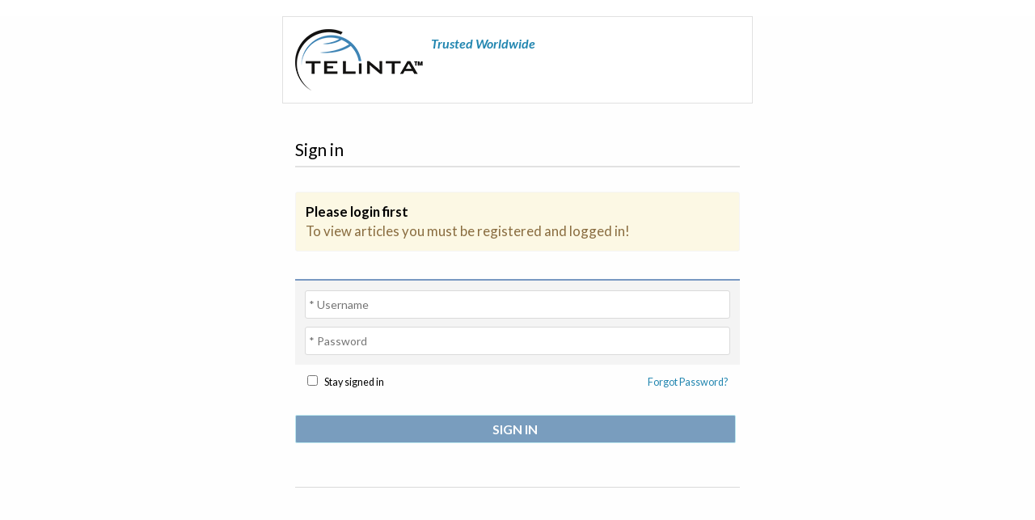

--- FILE ---
content_type: text/html; charset=UTF-8
request_url: https://www.telinta.com/kb/index.php?View=login&Msg=index_enter
body_size: 11438
content:
<!DOCTYPE HTML>
<html lang="en">
<head>
    <title>Knowledgebase - Telinta, Inc. - Sign in</title>
    <meta http-equiv="content-type" content="text/html; charset=UTF-8" />
    <meta http-equiv="X-UA-Compatible" content="IE=edge">
    <meta name="keywords"  content="" />
    <meta name="description"  content="" />
    <meta name="robots"  content="NONE" />
    <meta name="viewport" content="width=device-width, initial-scale=1.0" />
    
    <!--[if IE]>
    <link rel="stylesheet" href="https://www.telinta.com/kb/client/skin/common_ie.css?v=21460a30" />
    <![endif]-->
    <link rel="stylesheet" href="https://www.telinta.com/kb/client/skin/common.css?v=21460a30" />
    <link rel="stylesheet" href="https://www.telinta.com/kb/client/skin/common_table.css?v=21460a30" />
    <link rel="stylesheet" href="https://www.telinta.com/kb/client/skin/view_left/common_view.css?v=21460a30" />
    <link rel="stylesheet" type="text/css" href="https://www.telinta.com/kb/client/skin/view_left/default/default.css?v=21460a30" />

    
    <link rel="stylesheet" href="https://www.telinta.com/kb/client/skin/box.css?v=21460a30">
    <link rel="stylesheet" href="https://www.telinta.com/kb/client/skin/form.css?v=21460a30">
    
    <link rel="stylesheet" href="https://www.telinta.com/kb/client/skin/jquery/tooltipster/tooltipster.bundle.min.css?v=21460a30">
    <link rel="stylesheet" href="https://www.telinta.com/kb/client/skin/jquery/tooltipster/plugins/tooltipster/sideTip/themes/tooltipster-sideTip-kbp.css?v=21460a30">
    <link rel="stylesheet" href="https://www.telinta.com/kb/client/skin/jquery/tooltipster/plugins/tooltipster/sideTip/themes/tooltipster-sideTip-kbp_error.css?v=21460a30">
    <link rel="stylesheet" href="https://www.telinta.com/kb/client/skin/jquery/tooltipster/plugins/tooltipster/sideTip/themes/tooltipster-sideTip-light.min.css?v=21460a30">
    <link rel="stylesheet" href="https://www.telinta.com/kb/client/skin/jquery/jquery.growl.css?v=21460a30">
    <link rel="stylesheet" href="https://www.telinta.com/kb/client/skin/jquery-ui/smoothness/jquery-ui.css?v=21460a30">
    <link rel="stylesheet" href="https://www.telinta.com/kb/client/skin/jquery-ui/smoothness/custom.css?v=21460a30">
    <link rel="stylesheet" href="https://www.telinta.com/kb/client/skin/jquery/jquery.dropdown.css?v=21460a30">
    <link rel="stylesheet" href="https://www.telinta.com/kb/client/skin/jquery/ezmodal.css?v=21460a30">
    
    <link rel="stylesheet" href="https://www.telinta.com/kb/client/skin/foundation.css?v=21460a30" />
    <link rel="stylesheet" href="https://www.telinta.com/kb/client/skin/foundation_custom.css?v=21460a30" />
        
    <script src="https://www.telinta.com/kb/client/jscript/common.js?v=21460a30"></script>
    <script src="https://www.telinta.com/kb/client/jscript/DialogBox.js?v=21460a30"></script>
    <script src="https://www.telinta.com/kb/client/jscript/jquery/jquery.js?v=21460a30"></script>
    <script src="https://www.telinta.com/kb/client/jscript/jquery/jquery-ui.js?v=21460a30"></script>
    <script src="https://www.telinta.com/kb/client/jscript/jquery/jquery.dropdown.min.js?v=21460a30"></script>
    <script src="https://www.telinta.com/kb/client/jscript/jquery/tooltipster.bundle.min.js?v=21460a30"></script>
    <script src="https://www.telinta.com/kb/client/jscript/jquery/jquery.growl.js?v=21460a30"></script>
    <script src="https://www.telinta.com/kb/client/jscript/jquery/ezmodal.js?v=21460a30"></script>
    <script src="https://www.telinta.com/kb/client/jscript/jquery/jquery.serialize-object.min.js?v=21460a30"></script>
    <script src="https://www.telinta.com/kb/client/jscript/jquery/jquery.isonscreen.js?v=21460a30"></script>
    <script src="https://www.telinta.com/kb/client/jscript/FormCollector.js?v=21460a30"></script>
    <script src="https://www.telinta.com/kb/client/jscript/ErrorHighlighter.js?v=21460a30"></script>
    <script src="https://www.telinta.com/kb/client/jscript/ErrorTooltipster.js?v=21460a30"></script>
    <script src="https://www.telinta.com/kb/client/jscript/what-input.js?v=21460a30"></script>
    <script src="https://www.telinta.com/kb/client/jscript/foundation.min.js?v=21460a30"></script>
    
    <script src="https://www.telinta.com/kb/client/jscript/fontfaceobserver.js?v=21460a30"></script>
    <script src="https://www.telinta.com/kb/client/jscript/ModalManager.js?v=21460a30"></script>
    <script src="https://www.telinta.com/kb/admin/jscript/PopupManager.js?v=21460a30"></script>
    
    <script>
        $(document).ready(function() {
            setDebug(0);
            
            // Fira Sans font
            $('body').addClass('font_not_loaded');
            var font = new FontFaceObserver('Fira Sans');
            font.load().then(function () {
                $('body').removeClass('font_not_loaded');
            });
            
            $(document).foundation();
            
            DialogBox.ok_msg = "OK";
            DialogBox.cancel_msg = "Cancel";
            
            showGrowl("", "", "", "", "");
            
            $('ul.dropdown-menu').each(function() { // fix to enable a decent tab navigation in dropdowns
                $(this).find('li > a').last().blur(function() {
                    $(document).click();
                });
            });
            
            $(document).ready(function() {
                $('.round_icon, .icon_title > span').mouseover(function(e) {
                    if ($(e.target).hasClass('icon')) {
                        el = $(e.target).parent().prev();
                        
                    } else {
                        var el = $(e.target);
                    }
                    
                    var color = el.attr('data-color');
                    if (!color) {
                        color = '#4584C1';
                    }
                    
                    if (color) {
                        el.css('background-color', color);
                    }
                });
                
                $('.round_icon, .icon_title > span').mouseout(function(e) {
                    if ($(e.target).hasClass('icon')) {
                        el = $(e.target).parent().prev();
                        
                    } else {
                        var el = $(e.target);
                    }
                    
                    $(el).css('background-color', '');
                });
            });
            
            $('._tooltip:not([title=""])').tooltipster({
                contentAsHTML: true,
                theme: ['tooltipster-kbp'],
                interactive: true,
                maxWidth: 300
            });
            
            $('._tooltip_left:not([title=""])').tooltipster({
                contentAsHTML: true,
                theme: ['tooltipster-kbp'],
                interactive: true,
                maxWidth: 300,
                side: 'left'
            });
            
            $('._tooltip_click').tooltipster({
                contentAsHTML: true,
                theme: ['tooltipster-kbp'],
                interactive: true,
                maxWidth: 300,
                trigger: 'click'
            });
            
            $('._tooltip_custom_glossary').tooltipster({
                contentAsHTML: true,
                interactive: true,
                trigger: 'custom',
                maxWidth: 500,
                functionReady: function(instance, helper) {
                    $(helper.tooltip).on('mouseenter', function() {
                        clearTimeout(tolerance);
                    });
                    
                    $(helper.tooltip).on('mouseleave', function() {
                        closeTooltip(_tooltip_el);
                    });
                }
            });
            
            $('._tooltip_user').not('#body_raw ._tooltip_user').tooltipster({
                contentAsHTML: true,
                interactive: true,
                functionBefore: function(instance){
                    var content = instance.content();
                    content = content.replace(/(?:\r\n|\r|\n)/g, '<br />');
                    instance.content(content);
                }
            });
            
			// reset text/hide loading, etc in safari 
            window.onpageshow = function(event) {
                if (event.persisted) {
					$('#search_spinner').hide(); // do not forget remove from search forms!
					
					if($('button[data-title]').length) {
	                    $('button[data-title]').each(function() {
	                        $(this).text($(this).attr('data-title'));
	                    });
					}
                }
            };
			
			setWidthCookie();
			$(window).resize(setWidthCookie);
            
            // hide empty page design blocks only if take the whole row
            $('div.small-12.medium-12.columns').each(function () {
                if ($(this).children('.hidenPadeDesignBlock').length == 1) {
                    $(this).hide(); 
                }
            });
        
            // glossary and link behavior 
            $('a > span.glossaryItem').on("click", function (e) {
                "use strict"; //satisfy the code inspectors
                var link = $(this); //preselect the link
                if (link.hasClass('ghover')) {
                    return true;
                } else {
                    link.addClass("ghover").css('cursor', 'pointer');
                    $('a > span.glossaryItem').not(this).removeClass("ghover");
                    e.preventDefault();
                    return false;
                }
            });
                
        });
        
        function setWidthCookie() {
        	createCookie('kb_window_width_', $(window).width());
        }
        
        function closeTooltip(el) {
            _tooltip_el = el;
            tolerance = setTimeout(function() {
				$(el).tooltipster('hide');
			}, 500);
        }
        
        
    </script>
    
    
    <title>Knowledgebase - Telinta, Inc.</title>
<link rel="shortcut icon" href="https://www.telinta.com/wp-content/themes/telinta/favicon.ico">
<link rel="dns-prefetch" href="//fonts.googleapis.com">
<link rel="stylesheet" id="google-fonts-css" href="https://fonts.googleapis.com/css?family=Lato:400,100,100italic,300,300italic,400italic,700,700italic,900,900italic&ver=2015-01-01" type="text/css" media="all">
<link rel="stylesheet" href="https://use.fontawesome.com/releases/v5.1.0/css/all.css" integrity="sha384-lKuwvrZot6UHsBSfcMvOkWwlCMgc0TaWr+30HWe3a4ltaBwTZhyTEggF5tJv8tbt" crossorigin="anonymous">
<link rel="stylesheet" type="text/css" href="https://www.telinta.com/kb-theme/kb_styles.css">
<script type="text/javascript" src="https://www.telinta.com/kb-theme/kb_scripts.js"></script><style type="text/css" media="screen">#menu_content, #sidebar {width: 230px;} div.leftBlock #searchq {width: 145px;}</style>
</head>
<body>
    
    

<div id="custom_header" style="background-color: #4584C1;">
                    <div class="in_header" style="max-width: 100%;"></div>
                </div>

<div id="header_div" class="header ">
    <div class="in_header" style="max-width: 100%;">
        
        <span id="logo" class="show-for-medium" style="margin-right: 10px;">
            <a href="https://www.telinta.com/kb/"><img src="[data-uri]" alt="Trusted Worldwide" /></a>
        </span>
        
        
        
        
        <span>
            <a href="https://www.telinta.com/kb/" class="header">Trusted Worldwide</a>
        </span>
        
        
    </div>
</div>



<div class="modal_container">

    

    <div style="padding-top: 5px;"></div>

    <a id="content"></a>
    
    <div class="modal_title">
        Sign in
    
        
    
    </div>

    <div id="1f7d87f36357f48f200e5870a9e91c55" class="boxMsgDiv hint">
<div class="title2">Please login first</div> To view articles you must be registered and logged in!</div>
<br/>
    
    


<div class="niceForm">

<form action="https://www.telinta.com/kb/index.php?View=login&amp;Msg=index_enter" method="post">
<input type="hidden" name="atoken" id="atoken" value="$2y$07$AACDPgAABowAAMtTAAF8zO9yzy5twqBoes8fBlVFwp5MTb9ZRr5LG" />

<div class="table login2">
    
    <div class="formTopDelim"></div>
    
    <div class="grid-x">
        <div class="small-12 cell">            
            <div style="margin-bottom: 10px;">
                <input type="text" name="username" id="username" value="" class="longText"
                    placeholder="* Username"  />
            </div>
    
            <div>
                <input type="password" name="password" id="password" value="" class="longText"
                    placeholder="* Password"  />
            </div>
        </div>
    </div>
    
    
    
    <div class="grid-x skip">
        <div class="small-6 cell">
            
            <input type="checkbox" name="remember" id="remember" value="1"  /> 
            <label for="remember" class="smallerText"
                style="margin-left: 5px;">Stay signed in</label>
            
        </div>
        
        <div class="small-6 cell" style="text-align: right;">
            
            <a href="https://www.telinta.com/kb/index.php?View=password" class="smallerText nocolor">Forgot Password?</a>
            
        </div>
    </div>
    
    <input type="submit" name="submit" id="submit" value="Sign in" class="button login2 normal"
        style="margin-top: 20px;" />
    
    

</div>

</form>

</div>

<!-- <br /> -->







    <br/>
    <div class="bottom">
        <div></div>

        

        <div class="copyright" style="text-align: left;">
            
        </div>

        <div class="footer_info">
            
        </div>
        
        <div id="custom_footer">
            <div class="in_footer" style="max-width: 100%;">
                
            </div>
        </div>
    </div>

</div>

    

<br />



    
</body>
</html>

--- FILE ---
content_type: text/css
request_url: https://www.telinta.com/kb/client/skin/common.css?v=21460a30
body_size: 6231
content:
@import url("fira.css");
@import url("../../admin/tools/ckeditor_custom/contents.css");

/* COMMON */
body, html { 
    padding: 0px; margin: 0px; height: 100%; 
    color: #0a0a0a;
    -webkit-font-smoothing: antialiased;
    -moz-osx-font-smoothing: grayscale;
}

body, TD, DIV { 
/*    font-family : Tahoma, Verdana, Arial, Helvetica, sans-serif;*/
    font-family : "Fira Sans", Tahoma, Verdana, Arial, Helvetica, sans-serif;
/*    font-family: "Lucida Grande", "Lucida Sans Unicode", Helvetica, Arial, Verdana, sans-serif;*/
    font-size : 90%;
}

.font_not_loaded  a {
    text-decoration: none !important;
}

body {
    color: #121212 !important;
    line-height: normal !important;
}

TD, DIV    { font-size : 1.0em;  }
.textBlock { line-height : 150%; }

hr {
    height: 1px;
    border-width: 0px;
    background-color: #808080;
}

/* search */
.search_header {
    background: #F4F4F4;
}

.search_header > .container {
    padding: 20px 10px;
    margin-bottom: 10px;
    width: 70%;
}

.search_header input {
    width: 70%;
    border-radius: 3px;
    border: 1px solid #bfbfbf;
    padding: 7px;
}

.search_header button {
    cursor: pointer;
    height: 32px;
    width: 45px;
    padding: 0px;
    line-height: 22px;
}

/* popup2 */
.popup2 {
    position: relative;
    max-width: 750px;
    max-height: 95%;
    overflow-y: auto;
    border-radius: 5px;
    box-shadow: #555 0px 0px 5px 1px;
    z-index: 9999;
    padding: 40px 20px 20px 20px;
    background: white;
}

.popup2.top {
    margin: 40px auto;
}

.popup2.middle {
    top: 50%;
    left: 50%;
    transform: translate(-50%, -50%);
    -webkit-transform: translate(-50%, -50%);
}

.popup2 button.close_button {
    position: absolute;
    top: 15px;
    right: 25px;
/*    text-align: right;*/
    font-size: 40px;
    color: #aaaaaa;
    cursor: pointer;
}

#popup2_overlay {
    position: fixed;
    top: 0;
    left: 0;
    width: 100%;
    height: 100%;
    background-color: rgba(0,0,0,0.8);
    filter: alpha(opacity=80);
    z-index: 9999;
}

/*body { direction: rtl; unicode-bidi: embed; }
TD   { direction: rtl; unicode-bidi: embed; }
DIV  { direction: rtl; unicode-bidi: embed; }*/

/* COMMON LINKS */
/*a:link:not(.skip)     { background-color: transparent; }
a:visited  { background-color: transparent; }
a:active   { background-color: transparent; }
a:hover    { background-color: transparent; }*/
a.noformat { text-decoration: none; color: #121212; }
a.nocolor  { color: #121212; }
a.novisit  {  }

/* HEADER & CONTENT */	
div.header { 
    background: #4584C1; color:#ffffff; text-align: left;
    padding: 12px 10px;
    min-height: 50px;
}

div.in_header { 
    margin: 0 auto; display: flex; align-items: center;
}

div.in_footer { 
    margin: 0 auto; align-items: center;
}

a.header  { 
	color:#ffffff;
	text-decoration : none;
	font-size : 1.6em;
}

div.content {
    padding: 10px;
}

div.in_content { 
    margin: 0 auto;
    padding: 0 1px;
}

div.bottom {
	padding: 10px 20px;
}

/* CATEGORY */
.catLink        { /*font-weight : bold;*/ font-size: 1.2em; }
.catDescription {  }


/* ARTICLE */
.articleContainer  { padding: 6px; }
H1.articleTitle    { font-size: 1.7em; font-weight: normal; margin: 0px; line-height: 125%; display: inline; color: #2E8B57; }
.tdArticleTitle    { background-color: #EFEFEF; padding: 1px 4px; border-bottom: 1px solid #D4D4D4; }
a.articleLink      { font-size: 1.3em; word-wrap: break-word; }
.articleIcon       { padding-left: 5px !important; padding-top: 7px !important;}
.listIconNoWrap    { padding-left: 5px !important; padding-top: 7px !important;  }

a.articleLinkOther {  }  /* for article links in category and related, ... */
a.articleLinkOtherId {  }  /* article id */

/*.faqArticleTitle   { font-weight : bold; }*/
.faqArticleTitleList { font-size: 1.1em; font-weight: normal; }
.faqArticleTitle   { font-size: 1.5em; font-weight: normal; }

.articleDecription { color : #121212; }
.articleStaff, .articleStaff2 { color : #505050; 	font-size : 0.8em; }
.articleStaff2                { padding-right: 15px; }

.glossaryItem      { background-color : #E5E5E5; cursor : help; color : #CC3333; }
.highlightSearch   { background-color : #FF0; }

._tooltip_user      { background-color : #E5E5E5; cursor : help; color : #CC3333; }


/* LIST OPTIONS */
.menuItemOption {
    padding: 0 8px 0px 8px;
	margin-left: 10px;
	height: 10px;
}

.menuItemOption a {
    font-weight: normal;
    font-size: 0.8em;
}


/* ARTICLE BLOCK */
a.abLink     { color: blue; font-size : 0.9em; }
a.abDisabledLink { color: #aaaaaa; text-decoration: none; cursor: default; }
.abBorder    { background-color : #E4E4E4; }
.abBgrDarker { background-color : #FAFAFA; border: 1px solid #E4E4E4; color : #606060;  font-size : 0.9em; padding: 7px !important; }
.abItem      { margin-right: 15px; margin-top: 7px; white-space: nowrap; float: left; }
.abItem img  { vertical-align: bottom; }
.itemImage img { vertical-align: bottom; } /* where text has image on the left */


.share_url {
    width: 100%;
    border: 1px solid #E4E4E4;
    height: 30px;
    padding-left: 3px;
    background: #f5f5f5;
    font-size: 12px;
    border: 1px solid #DADADA;
    border-radius: 3px;
}

#action_menu, #action_menu2 {
    font-size: 12px;
}

/* RIGHT SOCIAL PANEL */

#right_panel {
    position: absolute;
    top: 20px;
    right: 10px;
    bottom: 10px;
}

#social-counters {
/*    height: auto; */
    position: sticky; 
    position: -webkit-sticky; 
    top: 25px;
    margin: 0;
    padding: 0;
    list-style-type: none;
}

#social-counters > li {
    margin-bottom: 6px;
}

#social-counters > li > a {
    text-decoration: none;
}

#social-counters > li > a > div {
    width: 35px;
    height: 35px;
}

#social-counters span:not(.badgeIcon) {
    text-align: right;
    padding-top: 20px;
    padding-left: 35px;
    color: #4c4440;
    font-size: 11px;
    line-height: 30px;
}

/*#social-counters .badge[data-badge]::after {*/
/*    left: 22px;*/
/*}*/

.round_icon {
    background-color: #CBCBCB;
    border-radius: 60px;
    background-repeat: no-repeat;
    background-position: 52% 50%;
    cursor: pointer;
    background-size: 50%;
}

#pdf_panel_item .round_icon, #pdf_panel_item2 .round_icon {
    background-size: auto !important;
}

div.more_title {
    font-size: 15px;
    font-weight: bold;
    color: #333333;
    border-bottom: 1px #E4E4E4 solid ;
    margin-bottom: 9px;
    padding: 2px;
/*    line-height: 25px;*/
}

.copy_block {
    font-size: 10px;
}

div.more_item .round_icon {
    width: 30px !important;
    height: 30px !important;
    float: left;
}

.icon_title {
    line-height: 15px;
    margin-left: 40px;
    margin-top: 10px;
    color: #666;
    overflow: hidden;
    padding-top: 10px;
}

.icon_title > .icon {
    cursor: pointer;
}

.subscribe_shown {
    display: block;
}

.subscribe_hidden {
    display: none;
}

/* ARTICLE BLOCK BOTTOM*/
.abbBlock   { padding-bottom: 10px; }
a.abbLink   { color: blue; font-size: 0.9em; }
.abbLine    { background-color: #F8F8F8; border-bottom: thin dotted #E4E4E4; padding: 6px 5px; }

/* ARTICLE TOC */
#articleToc > ol { padding-left: 0px; font-size: 1.4em; line-height: 130%; }
.tocContent { counter-reset: list_item; padding-left: 20px; }
.tocContent li { display: block; }
.tocContent li:before { content: counters(list_item, ".") " "; counter-increment: list_item; }
.tocLevel1    {  }
.tocLevel2    {  }
.tocLevel3    {  }
.tocLevel4    {  }
.tocLevel5    {  }
.tocLevel6    {  }
        

/* LOGIN LINK */
div.login {
    font-size: 0.8em;
    font-weight: bold;
    text-align: right;
    white-space : nowrap;
    padding-right: 15px;
    float: right;
}

/* icons in large */
div.login svg {
    fill: #fff;
    height: 20px;
    width: 20px;
    vertical-align: middle;
}

#login_button {
    border: 1px solid rgba(255,255,255,0.3);
    border-radius: 5px;
    font-size: 1.1em;
    background-color: rgba(255,255,255,0.1);
/*    background: transparent;*/
    min-width: 20px;
    padding: 6px 14px !important;
}

#login_button span {
    vertical-align: middle;
    margin-right: 10px;
}

#login_button svg {
    vertical-align: middle;
}

/* in small */
svg.login { fill: #fff; height: 22px; width: 22px; } /* user */
div.hamburger { width: 30px; display: inline; }
div.hamburger svg { height: 18px; width: 18px; /*margin-right: 10px;*/ }


/* NAVIGATION */
div.navigation  { color : #121212; font-size : 0.9em; }
a.navigation    { color : #121212; }


/* ATTACHMENT */
.atTitle      { font-weight : bold;  }


/* FILES */
.fName        { font-size : 0.8em; }


/* TABLES & TITLES*/
.tdBorder    { background-color : #E4E4E4;  }
.tdTitle     { 
    background-color : #eaeaea;
    padding : 5px 4px 2px 4px;
/*    padding : 6px 4px;*/
    border-bottom: 1px solid #cfcfcf;
/*	font-size : 1.0em;*/
    font-weight: bold;
}
.tdSubTitle  { 
    background-color : #EFEFEF; 
    padding : 4px 4px !important; 
    border-bottom: 1px solid #D4D4D4; 
}
.tdLine      { border-bottom: 1px solid #D4D4D4; }
.trLighter    { background-color : transparent; }
.trDarker     { background-color : #F4F4F4; }
.trMoreDarker { background-color : #DADADA; }
.tdImage img  { margin-bottom: 4px; } /* private image in listing */

.grid_empty_cell { min-height: 20px; } /* space block in page design */

/* OPTIONS BLOCK */
#op_list_action > span {
    padding: 6px 0 6px 15px; white-space: nowrap; float: right;
}

/* DROPDOWN MENU */ 
#user_menu li a { padding: 4px 100px 4px 15px; font-size: 13px; }
#nav_menu li a  { padding: 4px 100px 4px 15px; font-size: 13px; }
#more_menu li a { padding: 4px 100px 4px 15px; font-size: 13px; font-weight: normal; }

/* TAGS */
.tagTitle { 
    border: 1px solid #dddddd; 
    border-radius: 3px;
    text-decoration: none;
    display: inline-block;
    background: #f1f1f1 !important;
    padding: 5px 8px;
    color: #333333;
    width: 100%;
}

.tagDescription { 
    padding: 8px 4px;
    color: #666666;
    font-size: 0.8em;
}


/* MAP */
.mapTreeCategoryImage    { padding: 2px 5px; vertical-align: middle; }
.mapTreeArticleImage     { padding: 2px 5px 2px 1px; vertical-align: middle; }
.mapTreeArticleImageTop  { padding: 1px 5px; vertical-align: middle; }
.mapTreeLinkBlock        { vertical-align: top; }
.mapTreeCategoryBlock    { padding-bottom: 3px; }
.mapTreeArticleBlock     { padding-top: 3px; padding-left: 28px; }


/* BY PAGE NAVIGATION  */
.bpPrevNext, .bpPrevNextCurrent { font-size: 1.2em; }
.bpPrevNextCurrent { color: #B4B4B4; }
.bpPrevNextDelim   { margin: 0px 6px; }
.bpPrevNext a         {  }
.bpPrevNext a:visited { color: blue; }



.bpPageNav, .bpPageNavCurrent {
    margin-right: 3px;
    font-size: 1.2em;
}

.bpPageNavCurrent { 
    font-weight: bold; 
    padding: 2px 4px; 
    background-color : #DADADA;
}

.bpPageNav a {  }



/* COMMENTS */
.commentBlock  { margin-bottom: 8px; background-color: #F8F8F8; border: thin solid #E4E4E4; }
.commentTitle  { padding: 4px 7px; background-color: #EFEFEF; border-bottom: thin solid #E4E4E4; }
.commentText   { padding: 7px; } 
.commentUser   { font-weight : bold; }
.commentAction { padding: 0px 7px; font-size: 0.9em; }
.commentLine   { margin: 10px 0px 5px 0px; border-top: thin solid #E4E4E4; }

/* FORUM */
.forumBlock  { margin-bottom: 8px; background-color: #F8F8F8; border: thin solid #E4E4E4; }
.forumTitle  { padding: 5px 7px; background-color: #EFEFEF; border-bottom: thin solid #E4E4E4; }
.forumText   { padding: 7px; } 
.forumUser   { font-weight : bold; }
.forumAction { padding: 0px 7px; font-size: 0.9em; }
.forumAction a { color: #121212; }
.forumAction span { text-decoration: underline; cursor: pointer; }
.forumLine   { margin: 10px 0px 5px 0px; border-top: thin solid #E4E4E4; }
.forumTrDarker { background: #F7F7F7; }
.forumTrLighter { background: #FFFFFF; }
.forumSection { background: #eaeaea; }
.forumSection a { font-weight: bold; color: #121212; text-decoration: none; }
.forumSectionToggle { float: right; margin: 0 7px; cursor: pointer; }
.forumSection td { border-bottom: 1px solid #AAAAAA; }
.forumDeleteAttachment { cursor: pointer; margin-right: 7px; color: #999999; }
.forumPagination {
    margin-right: 7px;
    border: 1px solid #aaaaaa;
    padding: 1px 3px;
    border-radius: 4px;
    text-decoration: none;
}

.forumHeader {
    background: #cacaca;
    line-height: 35px;
    padding: 0px 5px;
/*    font-size: 0.9em;*/
}

.bpForumBlock {
    background: #dadada;
    line-height: 35px;
    padding: 0px 5px;
}

.bpForumPageNav, .forumHeaderButton  {
    padding: 5px 10px;
    border-radius: 2px;
    background: #999999;
    margin: 1px;
    font-weight: bold;
    font-size: 0.9em;
}

.bpForumPageNav a, .forumHeaderButton a  {
    color: white !important;
    text-decoration: none;
}

.bpForumPageCount {
    font-size: 0.9em;
    margin-left: 10px;
}

.bpForumPageNavCurrent {
    background: white;
    color: #323232;
}

.forumText blockquote {
    border-style: solid;
    border-color: #ccc;
    border-width: 0;
    border-left-width: 5px;
    padding-left: 10px;
    margin-left: 15px;
    font-family: Georgia, Times, "Times New Roman", serif;
}

.forumQuoteAuthor {
    font-size: 0.9em;
    font-style: italic;
    margin-bottom: 5px;
    font-family: Georgia, Times, "Times New Roman", serif;
}

/* NEWS */
.newsDate      { color: #800000; font-weight : bold; }

/* TAB */
.mTabActive {
	font-size : 11px;
	padding : 4px 10px 3px 10px !important;
	background-color : #FFFFFF;
	border-top: 1px solid #8592A2;
	border-right: 1px solid #8592A2;
}
.mTabNonactive {
	color : #202020;
	font-size : 11px;
	padding : 4px 10px 3px 10px !important;
	background-color : #F5F4ED;
	border-top: 1px solid #8592A2;
	border-right: 1px solid #8592A2;
	border-bottom: 1px solid #8592A2;
}

.mTabBetween { border-bottom: 1px solid #8592A2; }
.mTabBorderRight { border-right: 1px solid #8592A2; border-bottom: 1px solid #8592A2; }


/*  FORMS  */
.trForm         { background-color : #FAFAFA; }
.tdFormCaption  { background-color : #F4F4F4;  text-align: right; width: 200px; }

input, select   { font-size : 12px;  /*margin : 0px;  padding: 0px;*/ }
input.text      { width : 110px; }
input.shortText { width : 80px; }
input.longText  { width : 250px;   }

.button         { /*width : 150px;*/ min-width : 130px; }
.colorInput     { background-color : #F5F4ED; }
input.colorInput{ border : 1px solid #CCC; }
select.colorInput{ border : 1px solid #CCC; }
.requiredSign   { color : #C40000; font-weight : bold; }
label.required:before { content: "*"; color: #C40000; margin-right: 4px; }
.formComment    { font-size : 0.9em; color: #666; }
.fieldAlert     { color:#cc0000; font-weight: normal; }
.processing     { background: #cccccc !important; }

.validationError { background: #ffcccc !important; }

/*  OTHER  */
.copyright      { font-size : 0.8em; }
.footer_info    { font-size : 0.8em; padding: 8px 0px; }
.pageByPage     { font-size : 0.9em; }
.normalText     { font-size : 1.0em; }
.largerText     { font-size : 1.1em; }
.smallerText    { font-size : 0.9em; }
.smallerText2   { font-size : 0.8em; }
.nowrap         { white-space: nowrap; }
.space          { padding-bottom: 5px; }
.less_space     { padding-bottom: 2px; }
.info           { background-color : #FFFFE1; border : 1px solid #8592A2; padding: 10px;}

.fright         { float: right; }
.fleft          { float: left; }
.cpointer       { cursor: pointer; }

.nextprev		{  }
A.nextprev		{ font-weight: bold; }


/*
img {display: block;} 
*/
img {
    border: 0px;
}

/* glosarry */


/* TROUBLE */
.step, .entry {
    margin: 5px;
}


/* TAG */
.tag_container {
    float: left;
    padding-top: 5px;
    padding-bottom: 10px;
}

.tag {
    padding: 2px 3px;
    margin-right: 1px;
}

#add_tag_link {
    text-decoration: underline;
    margin-left: 5px;
}

#tag_form {
    margin-right: 5px;
    display: none;
}

#tag_input {
    width: 350px;
    margin-right: 5px;
}

#tag_get_more_button {
    margin-right: 5px;
}

.badge_enter_hint {
    background-color: #fafafa;
    color: #777777;
    text-align: center;
}

.delete_tag {
    cursor: pointer;
    margin: 0 7px 0 3px;
    color: #999999; 
}

.tag_button {
    text-decoration: underline;
    cursor: pointer;
}

#tag_suggest_block {
    display: none;
    padding: 5px;
    border-top: 1px solid #7898C2;
}

#tag_get_buttons {
    display: none;
    margin: 8px 0px;
    border-top: 1px solid #7898C2;
    padding-top: 3px;
}

#tag_click_hint {
    float: left;
    font-weight: bold;
    margin-right: 10px;
    padding: 3px;
}

.suggest_tag_active {
    cursor: pointer;
    float: left;
    margin-right: 10px;
    padding: 3px;
    text-decoration: underline;
}

.suggest_tag_active:hover {
    color: white;
    background-color: #7898C2;
}

.suggest_tag_disabled {
    float: left;
    margin-right: 10px;
    padding: 3px;
    color: #666666;
}

/* CUSTOM FIELD */

div.customField {}
div.customFieldItem { margin-bottom: 4px; }


/* OTHER  */

/* hiding a search input */
.hidden_x_icon::-webkit-search-decoration,
.hidden_x_icon::-webkit-search-cancel-button,
.hidden_x_icon::-webkit-search-results-button,
.hidden_x_icon::-webkit-search-results-decoration {
    display: none;
}

.hidden_x_icon::-ms-clear {
    display: none;
}

/* popups */
iframe.popup {
    width: 100%; /*925px;*/
    height: 99%; /*450px;*/
    margin: 0px;
    padding: 0px;
    border: 0px;
	background: white;
}

/* pool */
.badge {
   position:relative;
}

.badge[data-badge]:after {
    content:attr(data-badge);
    position:absolute;
    top:-12px;
    right:0px;
    font-size:.7em;
    background:#D80003;
    color:white;
    width:14px;
    height:14px;
    line-height:14px;
    text-align:center;
    border-radius:50%;
    box-shadow:0 0 1px #333;
}

.badgeIcon {
   position:relative;
}

.badgeIcon:after {
    content: url(../images/icons/badge_checked.svg);
    position:absolute;
    display: block;
    top: -3px;
    right: -2px;
}

.badgeIconPopup:after {
/*    top:0px; */
/*    right:0px;*/
}


.jq-dropdown-menu .badge[data-badge]:after {
    position: static;
    width: 18px !important;
    height: 18px !important;
    line-height: 18px !important;
    padding: 1px 5px;
}


/* buttons2 */

.button2, .button2_grey {
    padding: 6px 10px !important;
    -webkit-border-radius:2px 2px;
    border-radius: 2px 2px;
    background: #e8e8e8; 
    border: solid 0px #bfbfbf;
    color: #333;
    text-decoration: none;
    cursor: pointer;
    display: inline-block;
    text-align: center;
    line-height: 1;
    font-size: 12px;
	margin: 0px;
}

.button2_grey  {
    background-color : #CDCDCD; 
    color : #FFFFFF;
}


/* buttons */
.bottom_button input.button, .button, .buttonLong, .buttonSmall {
    padding: 7px 10px !important;
    -webkit-border-radius:2px 2px;
    border-radius: 2px 2px;
    background: #e8e8e8;
    border: solid 0px #bfbfbf;
    color: #333;
    text-decoration: none;
    cursor: pointer;
    display: inline-block;
    text-align: center;
    line-height: 1;
    font-size: 12px;
/*	margin: 0px;*/
}

input.button[type=submit].button:not(.secondary), input.button.primary, button.primary {
    background: #c2dbf2;
    border-color: #bde8f0;
}

.button, .buttonLong {
    padding: 5px 8px;
}

.buttonSmall {
    padding: 3px 3px;
}

.buttonDisabled, .button.login2.buttonDisabled {
    color: #bfbfbf !important;
    background: #E2E2E2 !important;
/*    opacity: 0.5;*/
}

.formTopDelim {
    padding: 1px; background-color: #7898C2;
}

.bb_popup {
    background: rgba(245,245,245,0.8);  /* 80% transparent */
    border-top: 1px solid rgba(218,218,218,0.8);
    padding: 5px 5px 2px 0;
}

.bottom_button_dialog {
    position: absolute;
    bottom: 0px;
    padding-bottom: 10px !important;
    width: 99%;
    text-align: right;
    font-size: 12px;
    left: 0;
    right: 0;
}

/* LOADING */
.loading_spinner {
    position: fixed;
    padding: 10px 20px;
    bottom: 35px;
    left: 50%;
    background: black;
    opacity: 0.4;
    color: white;
    border-radius: 5px;
    font-size: 1.2em;
    z-index: 99999;
}

.loading_spinner img {
    height: 20px;
    vertical-align: middle;
    margin-right: 10px;
}

#loading_icon {
    font-size: 0.8em;
    margin-bottom: 5px;
}

#loading_icon img {
    margin-right: 5px;
    width: 12px;
}

/* tips */
.help_link {
    outline: none;
}

.help_block {
    background: white;
    border-radius: 5px;
    margin: 40px auto;
    max-width: 650px;
    position: relative;
}

.help_block h2 {
    background: #f5f5f5;
    border-top-left-radius: 5px;
    border-top-right-radius: 5px;
    border-bottom: 1px solid #ccc;
    font-weight: normal;
    padding: 10px 20px;
}

.help_block > div {
    padding: 10px 20px 20px 20px;
}


/* login form, modal views */
.modal_container {
    width: 550px;
    margin: 40px auto 0 auto;
}

.modal_title {
    padding-bottom: 8px;
    font-size: 1.5em;
    border-bottom: 2px solid #e2e2e2;
    margin-bottom: 30px;
}

.modal_title a {
    color: #121212;
    font-size: 0.6em;
    text-decoration: none;
}

.divider_line {
    border-top: 1px solid #cccccc;
    position: absolute;
    height: 1px;
    top: 50%;
    width: 45%;
}

.table.login2 > .grid-x:not(.skip) > div:first-child {
    text-align: left;
}

div.login2 input[type="text"], div.login2 input[type="password"],
div.login2 textarea {
    width: 100% !important;
    max-width: 100% !important;
}

div.login2 input[type=text], div.login2 input[type=password] {
    height: 35px !important;
}

div.login2 div.buttons {
    margin-top: 20px;
    text-align:center;
}

.button.login2  {
    width: 99%;
/*    margin: 5px;*/
    color: white;
    height: 35px;
    line-height: 20px;
    font-size: 16px;
    display: block;
    margin: 5px auto 5px auto;
    text-align: center;
}

.button.login2.normal  {
    background: #799dbe !important;
}

.button.login2.social {
/*    background: #eee !important;*/
/*    color: black;*/
}


.client_frame {
    width: 100%;
    border: 0;
    margin: 0;
    padding: 0;
    overflow: hidden;
    position: relative;
    background: white;
}

.client_frame.modal_blocked {
    z-index: 999999;
}

/* FCK fix */

div.textBlock > p:first-child, div.textBlock > div.customField + p, div.customBlock > p:first-child {
	padding: 0px; 
	margin: 0px;
}

div.textBlock > h3:first-child , div.textBlock > div.customField + h3 {
	padding-top: 0px; 
	margin-top: 0px;
}

span.glossaryItemTooltip a { color: white; }
span.glossaryItemTooltip > p:first-child {
	padding: 0px; 
	margin: 0px;
}

div.customField > p:first-child {
	padding: 0px; 
	margin: 0px;
}


/* CONTENT STYLES (could be applied in FCK editor) */
/* should be updated here and in admin/tools/fcleditor_custom/fck_editorarea.css */
/* moved 28 Apr 2018 to @import url("../../admin/tools/ckeditor_custom/contents.css"); */


/* in place */
#title_text.updatable:hover {
    background: #ffffcc;
}

#title_input {
    display: none;
    position: absolute;
    left: 0;
    top: 0;
    padding: 5px 0;
    border: 0;
    font-size: 1.5em;
    outline: none;
    min-width: 100%;
    min-height: 100%;
    width: 100%;
    overflow-y: hidden;
}

#advanced_link {
    float: right;
}

#advanced_link a {
    color: black;
    margin-left: 3px;
    font-size: 0.9em;
}


--- FILE ---
content_type: text/css
request_url: https://www.telinta.com/kb/client/skin/jquery/tooltipster/plugins/tooltipster/sideTip/themes/tooltipster-sideTip-kbp.css?v=21460a30
body_size: 310
content:
.tooltipster-sidetip.tooltipster-kbp .tooltipster-box {
    border: 2px solid #7898C2;
	border-radius: 5px;
	background: #fff;
	box-shadow: 0px 0px 14px rgba(0,0,0,0.3);
	color: #2c2c2c;
}
 
.tooltipster-sidetip.tooltipster-top.tooltipster-kbp .tooltipster-arrow-border {
    border-top-color: #7898C2;
}

.tooltipster-sidetip.tooltipster-top.tooltipster-kbp .tooltipster-arrow-background {
    border-top-color: white;
}

.tooltipster-sidetip.tooltipster-right.tooltipster-kbp .tooltipster-arrow-border {
    border-right-color: #7898C2 !important;
}

.tooltipster-sidetip.tooltipster-right.tooltipster-kbp .tooltipster-arrow-background {
    border-right-color: white !important;
}

.tooltipster-sidetip.tooltipster-bottom.tooltipster-kbp .tooltipster-arrow-border {
    border-bottom-color: #7898C2;
}

.tooltipster-sidetip.tooltipster-bottom.tooltipster-kbp .tooltipster-arrow-background {
    border-bottom-color: white;
}

.tooltipster-sidetip.tooltipster-left.tooltipster-kbp .tooltipster-arrow-border {
    border-left-color: #7898C2 !important;
}

.tooltipster-sidetip.tooltipster-left.tooltipster-kbp .tooltipster-arrow-background {
    border-left-color: white !important;
}

.tooltipster-sidetip.tooltipster-kbp .tooltipster-content {
	line-height: 16px;
	padding: 8px 10px;
    color: #2c2c2c;
}

--- FILE ---
content_type: text/css
request_url: https://www.telinta.com/kb/client/skin/foundation.css?v=21460a30
body_size: 8469
content:
/**
 * Foundation for Sites by ZURB
 * Version 6.4.3
 * foundation.zurb.com
 * Licensed under MIT Open Source
 */
/*! normalize-scss | MIT/GPLv2 License | bit.ly/normalize-scss */
/* Document
       ========================================================================== */
/**
     * 1. Change the default font family in all browsers (opinionated).
     * 2. Correct the line height in all browsers.
     * 3. Prevent adjustments of font size after orientation changes in
     *    IE on Windows Phone and in iOS.
     */
html {
  font-family: sans-serif;
  /* 1 */
  line-height: 1.15;
  /* 2 */
  -ms-text-size-adjust: 100%;
  /* 3 */
  -webkit-text-size-adjust: 100%;
  /* 3 */
}

/* Sections
       ========================================================================== */
/**
     * Remove the margin in all browsers (opinionated).
     */
body {
  margin: 0;
}

/**
     * Add the correct display in IE 9-.
     */
article,
aside,
footer,
header,
nav,
section {
  display: block;
}

/**
     * Correct the font size and margin on `h1` elements within `section` and
     * `article` contexts in Chrome, Firefox, and Safari.
     */
h1 {
  font-size: 2em;
  margin: 0.67em 0;
}

/* Grouping content
       ========================================================================== */
/**
     * Add the correct display in IE 9-.
     */
figcaption,
figure {
  display: block;
}

/**
     * Add the correct margin in IE 8.
     */
figure {
  margin: 1em 40px;
}

/**
     * 1. Add the correct box sizing in Firefox.
     * 2. Show the overflow in Edge and IE.
     */
hr {
  box-sizing: content-box;
  /* 1 */
  height: 0;
  /* 1 */
  overflow: visible;
  /* 2 */
}

/**
     * Add the correct display in IE.
     */
main {
  display: block;
}

/**
     * 1. Correct the inheritance and scaling of font size in all browsers.
     * 2. Correct the odd `em` font sizing in all browsers.
     */
pre {
  font-family: monospace, monospace;
  /* 1 */
  font-size: 1em;
  /* 2 */
}

/* Links
       ========================================================================== */
/**
     * 1. Remove the gray background on active links in IE 10.
     * 2. Remove gaps in links underline in iOS 8+ and Safari 8+.
     */
a {
  background-color: transparent;
  /* 1 */
  -webkit-text-decoration-skip: objects;
  /* 2 */
}

/**
     * Remove the outline on focused links when they are also active or hovered
     * in all browsers (opinionated).
     */
a:active,
a:hover {
  outline-width: 0;
}

/* Text-level semantics
       ========================================================================== */
/**
     * 1. Remove the bottom border in Firefox 39-.
     * 2. Add the correct text decoration in Chrome, Edge, IE, Opera, and Safari.
     */
abbr[title] {
  border-bottom: none;
  /* 1 */
  text-decoration: underline;
  /* 2 */
  text-decoration: underline dotted;
  /* 2 */
}

/**
     * Prevent the duplicate application of `bolder` by the next rule in Safari 6.
     */
b,
strong {
  font-weight: inherit;
}

/**
     * Add the correct font weight in Chrome, Edge, and Safari.
     */
b,
strong {
  font-weight: bolder;
}

/**
     * 1. Correct the inheritance and scaling of font size in all browsers.
     * 2. Correct the odd `em` font sizing in all browsers.
     */
code,
kbd,
samp {
  font-family: monospace, monospace;
  /* 1 */
  font-size: 1em;
  /* 2 */
}

/**
     * Add the correct font style in Android 4.3-.
     */
dfn {
  font-style: italic;
}

/**
     * Add the correct background and color in IE 9-.
     */
mark {
  background-color: #ff0;
  color: #000;
}

/**
     * Add the correct font size in all browsers.
     */
small {
  font-size: 80%;
}

/**
     * Prevent `sub` and `sup` elements from affecting the line height in
     * all browsers.
     */
sub,
sup {
  font-size: 75%;
  line-height: 0;
  position: relative;
  vertical-align: baseline;
}

sub {
  bottom: -0.25em;
}

sup {
  top: -0.5em;
}

/* Embedded content
       ========================================================================== */
/**
     * Add the correct display in IE 9-.
     */
audio,
video {
  display: inline-block;
}

/**
     * Add the correct display in iOS 4-7.
     */
audio:not([controls]) {
  display: none;
  height: 0;
}

/**
     * Remove the border on images inside links in IE 10-.
     */
img {
  border-style: none;
}

/**
     * Hide the overflow in IE.
     */
svg:not(:root) {
  overflow: hidden;
}

/* Forms
       ========================================================================== */
/**
     * 1. Change the font styles in all browsers (opinionated).
     * 2. Remove the margin in Firefox and Safari.
     */
button,
input,
optgroup,
select,
textarea {
  font-family: sans-serif;
  /* 1 */
  font-size: 100%;
  /* 1 */
  line-height: 1.15;
  /* 1 */
  margin: 0;
  /* 2 */
}

/**
     * Show the overflow in IE.
     */
button {
  overflow: visible;
}

/**
     * Remove the inheritance of text transform in Edge, Firefox, and IE.
     * 1. Remove the inheritance of text transform in Firefox.
     */
button,
select {
  /* 1 */
  text-transform: none;
}

/**
     * 1. Prevent a WebKit bug where (2) destroys native `audio` and `video`
     *    controls in Android 4.
     * 2. Correct the inability to style clickable types in iOS and Safari.
     */
button,
html [type="button"],
[type="reset"],
[type="submit"] {
  -webkit-appearance: button;
  /* 2 */
}

button,
[type="button"],
[type="reset"],
[type="submit"] {
  /**
       * Remove the inner border and padding in Firefox.
       */
  /**
       * Restore the focus styles unset by the previous rule.
       */
}

button::-moz-focus-inner,
[type="button"]::-moz-focus-inner,
[type="reset"]::-moz-focus-inner,
[type="submit"]::-moz-focus-inner {
  border-style: none;
  padding: 0;
}

button:-moz-focusring,
[type="button"]:-moz-focusring,
[type="reset"]:-moz-focusring,
[type="submit"]:-moz-focusring {
  outline: 1px dotted ButtonText;
}

/**
     * Show the overflow in Edge.
     */
input {
  overflow: visible;
}

/**
     * 1. Add the correct box sizing in IE 10-.
     * 2. Remove the padding in IE 10-.
     */
[type="checkbox"],
[type="radio"] {
  box-sizing: border-box;
  /* 1 */
  padding: 0;
  /* 2 */
}

/**
     * Correct the cursor style of increment and decrement buttons in Chrome.
     */
[type="number"]::-webkit-inner-spin-button,
[type="number"]::-webkit-outer-spin-button {
  height: auto;
}

/**
     * 1. Correct the odd appearance in Chrome and Safari.
     * 2. Correct the outline style in Safari.
     */
[type="search"] {
  -webkit-appearance: textfield;
  /* 1 */
  outline-offset: -2px;
  /* 2 */
  /**
       * Remove the inner padding and cancel buttons in Chrome and Safari on macOS.
       */
}

[type="search"]::-webkit-search-cancel-button, [type="search"]::-webkit-search-decoration {
  -webkit-appearance: none;
}

/**
     * 1. Correct the inability to style clickable types in iOS and Safari.
     * 2. Change font properties to `inherit` in Safari.
     */
::-webkit-file-upload-button {
  -webkit-appearance: button;
  /* 1 */
  font: inherit;
  /* 2 */
}

/**
     * Change the border, margin, and padding in all browsers (opinionated).
     */
fieldset {
  border: 1px solid #c0c0c0;
  margin: 0 2px;
  padding: 0.35em 0.625em 0.75em;
}

/**
     * 1. Correct the text wrapping in Edge and IE.
     * 2. Correct the color inheritance from `fieldset` elements in IE.
     * 3. Remove the padding so developers are not caught out when they zero out
     *    `fieldset` elements in all browsers.
     */
legend {
  box-sizing: border-box;
  /* 1 */
  display: table;
  /* 1 */
  max-width: 100%;
  /* 1 */
  padding: 0;
  /* 3 */
  color: inherit;
  /* 2 */
  white-space: normal;
  /* 1 */
}

/**
     * 1. Add the correct display in IE 9-.
     * 2. Add the correct vertical alignment in Chrome, Firefox, and Opera.
     */
progress {
  display: inline-block;
  /* 1 */
  vertical-align: baseline;
  /* 2 */
}

/**
     * Remove the default vertical scrollbar in IE.
     */
textarea {
  overflow: auto;
}

/* Interactive
       ========================================================================== */
/*
     * Add the correct display in Edge, IE, and Firefox.
     */
details {
  display: block;
}

/*
     * Add the correct display in all browsers.
     */
summary {
  display: list-item;
}

/*
     * Add the correct display in IE 9-.
     */
menu {
  display: block;
}

/* Scripting
       ========================================================================== */
/**
     * Add the correct display in IE 9-.
     */
canvas {
  display: inline-block;
}

/**
     * Add the correct display in IE.
     */
template {
  display: none;
}

/* Hidden
       ========================================================================== */
/**
     * Add the correct display in IE 10-.
     */
[hidden] {
  display: none;
}

.foundation-mq {
  font-family: "small=0em&medium=50em&large=64em&xlarge=75em&xxlarge=90em";
}

html {
  box-sizing: border-box;
  font-size: 100%;
}

*,
*::before,
*::after {
  box-sizing: inherit;
}

body {
  margin: 0;
  padding: 0;
  background: #fefefe;
  font-family: "Helvetica Neue", Helvetica, Roboto, Arial, sans-serif;
  font-weight: normal;
  line-height: 1.5;
  color: #0a0a0a;
  -webkit-font-smoothing: antialiased;
  -moz-osx-font-smoothing: grayscale;
}

img {
  display: inline-block;
  vertical-align: middle;
  max-width: 100%;
  height: auto;
  -ms-interpolation-mode: bicubic;
}

textarea {
  height: auto;
  min-height: 50px;
  border-radius: 0;
}

select {
  box-sizing: border-box;
  width: 100%;
  border-radius: 0;
}

.map_canvas img,
.map_canvas embed,
.map_canvas object,
.mqa-display img,
.mqa-display embed,
.mqa-display object {
  max-width: none !important;
}

button {
  padding: 0;
  -webkit-appearance: none;
     -moz-appearance: none;
          appearance: none;
  border: 0;
  border-radius: 0;
  background: transparent;
  line-height: 1;
  cursor: auto;
}

[data-whatinput='mouse'] button {
  outline: 0;
}

pre {
  overflow: auto;
}

button,
input,
optgroup,
select,
textarea {
  font-family: inherit;
}

.is-visible {
  display: block !important;
}

.is-hidden {
  display: none !important;
}

.grid-container {
  padding-right: 0.625rem;
  padding-left: 0.625rem;
  max-width: 75rem;
  margin: 0 auto;
}

@media print, screen and (min-width: 50em) {
  .grid-container {
    padding-right: 0.9375rem;
    padding-left: 0.9375rem;
  }
}

.grid-container.fluid {
  padding-right: 0.625rem;
  padding-left: 0.625rem;
  max-width: 100%;
  margin: 0 auto;
}

@media print, screen and (min-width: 50em) {
  .grid-container.fluid {
    padding-right: 0.9375rem;
    padding-left: 0.9375rem;
  }
}

.grid-container.full {
  padding-right: 0;
  padding-left: 0;
  max-width: 100%;
  margin: 0 auto;
}

.grid-x {
  display: -ms-flexbox;
  display: flex;
  -ms-flex-flow: row wrap;
      flex-flow: row wrap;
}

.cell {
  -ms-flex: 0 0 auto;
      flex: 0 0 auto;
  min-height: 0px;
  min-width: 0px;
  width: 100%;
}

.cell.auto {
  -ms-flex: 1 1 0px;
      flex: 1 1 0px;
}

.cell.shrink {
  -ms-flex: 0 0 auto;
      flex: 0 0 auto;
}

.grid-x > .auto {
  width: auto;
}

.grid-x > .shrink {
  width: auto;
}

.grid-x > .small-shrink, .grid-x > .small-full, .grid-x > .small-1, .grid-x > .small-2, .grid-x > .small-3, .grid-x > .small-4, .grid-x > .small-5, .grid-x > .small-6, .grid-x > .small-7, .grid-x > .small-8, .grid-x > .small-9, .grid-x > .small-10, .grid-x > .small-11, .grid-x > .small-12 {
  -ms-flex-preferred-size: auto;
      flex-basis: auto;
}

@media print, screen and (min-width: 50em) {
  .grid-x > .medium-shrink, .grid-x > .medium-full, .grid-x > .medium-1, .grid-x > .medium-2, .grid-x > .medium-3, .grid-x > .medium-4, .grid-x > .medium-5, .grid-x > .medium-6, .grid-x > .medium-7, .grid-x > .medium-8, .grid-x > .medium-9, .grid-x > .medium-10, .grid-x > .medium-11, .grid-x > .medium-12 {
    -ms-flex-preferred-size: auto;
        flex-basis: auto;
  }
}

@media print, screen and (min-width: 64em) {
  .grid-x > .large-shrink, .grid-x > .large-full, .grid-x > .large-1, .grid-x > .large-2, .grid-x > .large-3, .grid-x > .large-4, .grid-x > .large-5, .grid-x > .large-6, .grid-x > .large-7, .grid-x > .large-8, .grid-x > .large-9, .grid-x > .large-10, .grid-x > .large-11, .grid-x > .large-12 {
    -ms-flex-preferred-size: auto;
        flex-basis: auto;
  }
}

.grid-x > .small-1 {
  width: 8.33333%;
}

.grid-x > .small-2 {
  width: 16.66667%;
}

.grid-x > .small-3 {
  width: 25%;
}

.grid-x > .small-4 {
  width: 33.33333%;
}

.grid-x > .small-5 {
  width: 41.66667%;
}

.grid-x > .small-6 {
  width: 50%;
}

.grid-x > .small-7 {
  width: 58.33333%;
}

.grid-x > .small-8 {
  width: 66.66667%;
}

.grid-x > .small-9 {
  width: 75%;
}

.grid-x > .small-10 {
  width: 83.33333%;
}

.grid-x > .small-11 {
  width: 91.66667%;
}

.grid-x > .small-12 {
  width: 100%;
}

@media print, screen and (min-width: 50em) {
  .grid-x > .medium-auto {
    -ms-flex: 1 1 0px;
        flex: 1 1 0px;
    width: auto;
  }
  .grid-x > .medium-shrink {
    -ms-flex: 0 0 auto;
        flex: 0 0 auto;
    width: auto;
  }
  .grid-x > .medium-1 {
    width: 8.33333%;
  }
  .grid-x > .medium-2 {
    width: 16.66667%;
  }
  .grid-x > .medium-3 {
    width: 25%;
  }
  .grid-x > .medium-4 {
    width: 33.33333%;
  }
  .grid-x > .medium-5 {
    width: 41.66667%;
  }
  .grid-x > .medium-6 {
    width: 50%;
  }
  .grid-x > .medium-7 {
    width: 58.33333%;
  }
  .grid-x > .medium-8 {
    width: 66.66667%;
  }
  .grid-x > .medium-9 {
    width: 75%;
  }
  .grid-x > .medium-10 {
    width: 83.33333%;
  }
  .grid-x > .medium-11 {
    width: 91.66667%;
  }
  .grid-x > .medium-12 {
    width: 100%;
  }
}

@media print, screen and (min-width: 64em) {
  .grid-x > .large-auto {
    -ms-flex: 1 1 0px;
        flex: 1 1 0px;
    width: auto;
  }
  .grid-x > .large-shrink {
    -ms-flex: 0 0 auto;
        flex: 0 0 auto;
    width: auto;
  }
  .grid-x > .large-1 {
    width: 8.33333%;
  }
  .grid-x > .large-2 {
    width: 16.66667%;
  }
  .grid-x > .large-3 {
    width: 25%;
  }
  .grid-x > .large-4 {
    width: 33.33333%;
  }
  .grid-x > .large-5 {
    width: 41.66667%;
  }
  .grid-x > .large-6 {
    width: 50%;
  }
  .grid-x > .large-7 {
    width: 58.33333%;
  }
  .grid-x > .large-8 {
    width: 66.66667%;
  }
  .grid-x > .large-9 {
    width: 75%;
  }
  .grid-x > .large-10 {
    width: 83.33333%;
  }
  .grid-x > .large-11 {
    width: 91.66667%;
  }
  .grid-x > .large-12 {
    width: 100%;
  }
}

.grid-margin-x:not(.grid-x) > .cell {
  width: auto;
}

.grid-margin-y:not(.grid-y) > .cell {
  height: auto;
}

.grid-margin-x {
  margin-left: -0.625rem;
  margin-right: -0.625rem;
}

@media print, screen and (min-width: 50em) {
  .grid-margin-x {
    margin-left: -0.9375rem;
    margin-right: -0.9375rem;
  }
}

.grid-margin-x > .cell {
  width: calc(100% - 1.25rem);
  margin-left: 0.625rem;
  margin-right: 0.625rem;
}

@media print, screen and (min-width: 50em) {
  .grid-margin-x > .cell {
    width: calc(100% - 1.875rem);
    margin-left: 0.9375rem;
    margin-right: 0.9375rem;
  }
}

.grid-margin-x > .auto {
  width: auto;
}

.grid-margin-x > .shrink {
  width: auto;
}

.grid-margin-x > .small-1 {
  width: calc(8.33333% - 1.25rem);
}

.grid-margin-x > .small-2 {
  width: calc(16.66667% - 1.25rem);
}

.grid-margin-x > .small-3 {
  width: calc(25% - 1.25rem);
}

.grid-margin-x > .small-4 {
  width: calc(33.33333% - 1.25rem);
}

.grid-margin-x > .small-5 {
  width: calc(41.66667% - 1.25rem);
}

.grid-margin-x > .small-6 {
  width: calc(50% - 1.25rem);
}

.grid-margin-x > .small-7 {
  width: calc(58.33333% - 1.25rem);
}

.grid-margin-x > .small-8 {
  width: calc(66.66667% - 1.25rem);
}

.grid-margin-x > .small-9 {
  width: calc(75% - 1.25rem);
}

.grid-margin-x > .small-10 {
  width: calc(83.33333% - 1.25rem);
}

.grid-margin-x > .small-11 {
  width: calc(91.66667% - 1.25rem);
}

.grid-margin-x > .small-12 {
  width: calc(100% - 1.25rem);
}

@media print, screen and (min-width: 50em) {
  .grid-margin-x > .auto {
    width: auto;
  }
  .grid-margin-x > .shrink {
    width: auto;
  }
  .grid-margin-x > .small-1 {
    width: calc(8.33333% - 1.875rem);
  }
  .grid-margin-x > .small-2 {
    width: calc(16.66667% - 1.875rem);
  }
  .grid-margin-x > .small-3 {
    width: calc(25% - 1.875rem);
  }
  .grid-margin-x > .small-4 {
    width: calc(33.33333% - 1.875rem);
  }
  .grid-margin-x > .small-5 {
    width: calc(41.66667% - 1.875rem);
  }
  .grid-margin-x > .small-6 {
    width: calc(50% - 1.875rem);
  }
  .grid-margin-x > .small-7 {
    width: calc(58.33333% - 1.875rem);
  }
  .grid-margin-x > .small-8 {
    width: calc(66.66667% - 1.875rem);
  }
  .grid-margin-x > .small-9 {
    width: calc(75% - 1.875rem);
  }
  .grid-margin-x > .small-10 {
    width: calc(83.33333% - 1.875rem);
  }
  .grid-margin-x > .small-11 {
    width: calc(91.66667% - 1.875rem);
  }
  .grid-margin-x > .small-12 {
    width: calc(100% - 1.875rem);
  }
  .grid-margin-x > .medium-auto {
    width: auto;
  }
  .grid-margin-x > .medium-shrink {
    width: auto;
  }
  .grid-margin-x > .medium-1 {
    width: calc(8.33333% - 1.875rem);
  }
  .grid-margin-x > .medium-2 {
    width: calc(16.66667% - 1.875rem);
  }
  .grid-margin-x > .medium-3 {
    width: calc(25% - 1.875rem);
  }
  .grid-margin-x > .medium-4 {
    width: calc(33.33333% - 1.875rem);
  }
  .grid-margin-x > .medium-5 {
    width: calc(41.66667% - 1.875rem);
  }
  .grid-margin-x > .medium-6 {
    width: calc(50% - 1.875rem);
  }
  .grid-margin-x > .medium-7 {
    width: calc(58.33333% - 1.875rem);
  }
  .grid-margin-x > .medium-8 {
    width: calc(66.66667% - 1.875rem);
  }
  .grid-margin-x > .medium-9 {
    width: calc(75% - 1.875rem);
  }
  .grid-margin-x > .medium-10 {
    width: calc(83.33333% - 1.875rem);
  }
  .grid-margin-x > .medium-11 {
    width: calc(91.66667% - 1.875rem);
  }
  .grid-margin-x > .medium-12 {
    width: calc(100% - 1.875rem);
  }
}

@media print, screen and (min-width: 64em) {
  .grid-margin-x > .large-auto {
    width: auto;
  }
  .grid-margin-x > .large-shrink {
    width: auto;
  }
  .grid-margin-x > .large-1 {
    width: calc(8.33333% - 1.875rem);
  }
  .grid-margin-x > .large-2 {
    width: calc(16.66667% - 1.875rem);
  }
  .grid-margin-x > .large-3 {
    width: calc(25% - 1.875rem);
  }
  .grid-margin-x > .large-4 {
    width: calc(33.33333% - 1.875rem);
  }
  .grid-margin-x > .large-5 {
    width: calc(41.66667% - 1.875rem);
  }
  .grid-margin-x > .large-6 {
    width: calc(50% - 1.875rem);
  }
  .grid-margin-x > .large-7 {
    width: calc(58.33333% - 1.875rem);
  }
  .grid-margin-x > .large-8 {
    width: calc(66.66667% - 1.875rem);
  }
  .grid-margin-x > .large-9 {
    width: calc(75% - 1.875rem);
  }
  .grid-margin-x > .large-10 {
    width: calc(83.33333% - 1.875rem);
  }
  .grid-margin-x > .large-11 {
    width: calc(91.66667% - 1.875rem);
  }
  .grid-margin-x > .large-12 {
    width: calc(100% - 1.875rem);
  }
}

.grid-padding-x .grid-padding-x {
  margin-right: -0.625rem;
  margin-left: -0.625rem;
}

@media print, screen and (min-width: 50em) {
  .grid-padding-x .grid-padding-x {
    margin-right: -0.9375rem;
    margin-left: -0.9375rem;
  }
}

.grid-container:not(.full) > .grid-padding-x {
  margin-right: -0.625rem;
  margin-left: -0.625rem;
}

@media print, screen and (min-width: 50em) {
  .grid-container:not(.full) > .grid-padding-x {
    margin-right: -0.9375rem;
    margin-left: -0.9375rem;
  }
}

.grid-padding-x > .cell {
  padding-right: 0.625rem;
  padding-left: 0.625rem;
}

@media print, screen and (min-width: 50em) {
  .grid-padding-x > .cell {
    padding-right: 0.9375rem;
    padding-left: 0.9375rem;
  }
}

.small-up-1 > .cell {
  width: 100%;
}

.small-up-2 > .cell {
  width: 50%;
}

.small-up-3 > .cell {
  width: 33.33333%;
}

.small-up-4 > .cell {
  width: 25%;
}

.small-up-5 > .cell {
  width: 20%;
}

.small-up-6 > .cell {
  width: 16.66667%;
}

.small-up-7 > .cell {
  width: 14.28571%;
}

.small-up-8 > .cell {
  width: 12.5%;
}

@media print, screen and (min-width: 50em) {
  .medium-up-1 > .cell {
    width: 100%;
  }
  .medium-up-2 > .cell {
    width: 50%;
  }
  .medium-up-3 > .cell {
    width: 33.33333%;
  }
  .medium-up-4 > .cell {
    width: 25%;
  }
  .medium-up-5 > .cell {
    width: 20%;
  }
  .medium-up-6 > .cell {
    width: 16.66667%;
  }
  .medium-up-7 > .cell {
    width: 14.28571%;
  }
  .medium-up-8 > .cell {
    width: 12.5%;
  }
}

@media print, screen and (min-width: 64em) {
  .large-up-1 > .cell {
    width: 100%;
  }
  .large-up-2 > .cell {
    width: 50%;
  }
  .large-up-3 > .cell {
    width: 33.33333%;
  }
  .large-up-4 > .cell {
    width: 25%;
  }
  .large-up-5 > .cell {
    width: 20%;
  }
  .large-up-6 > .cell {
    width: 16.66667%;
  }
  .large-up-7 > .cell {
    width: 14.28571%;
  }
  .large-up-8 > .cell {
    width: 12.5%;
  }
}

.grid-margin-x.small-up-1 > .cell {
  width: calc(100% - 1.25rem);
}

.grid-margin-x.small-up-2 > .cell {
  width: calc(50% - 1.25rem);
}

.grid-margin-x.small-up-3 > .cell {
  width: calc(33.33333% - 1.25rem);
}

.grid-margin-x.small-up-4 > .cell {
  width: calc(25% - 1.25rem);
}

.grid-margin-x.small-up-5 > .cell {
  width: calc(20% - 1.25rem);
}

.grid-margin-x.small-up-6 > .cell {
  width: calc(16.66667% - 1.25rem);
}

.grid-margin-x.small-up-7 > .cell {
  width: calc(14.28571% - 1.25rem);
}

.grid-margin-x.small-up-8 > .cell {
  width: calc(12.5% - 1.25rem);
}

@media print, screen and (min-width: 50em) {
  .grid-margin-x.small-up-1 > .cell {
    width: calc(100% - 1.25rem);
  }
  .grid-margin-x.small-up-2 > .cell {
    width: calc(50% - 1.25rem);
  }
  .grid-margin-x.small-up-3 > .cell {
    width: calc(33.33333% - 1.25rem);
  }
  .grid-margin-x.small-up-4 > .cell {
    width: calc(25% - 1.25rem);
  }
  .grid-margin-x.small-up-5 > .cell {
    width: calc(20% - 1.25rem);
  }
  .grid-margin-x.small-up-6 > .cell {
    width: calc(16.66667% - 1.25rem);
  }
  .grid-margin-x.small-up-7 > .cell {
    width: calc(14.28571% - 1.25rem);
  }
  .grid-margin-x.small-up-8 > .cell {
    width: calc(12.5% - 1.25rem);
  }
  .grid-margin-x.medium-up-1 > .cell {
    width: calc(100% - 1.875rem);
  }
  .grid-margin-x.medium-up-2 > .cell {
    width: calc(50% - 1.875rem);
  }
  .grid-margin-x.medium-up-3 > .cell {
    width: calc(33.33333% - 1.875rem);
  }
  .grid-margin-x.medium-up-4 > .cell {
    width: calc(25% - 1.875rem);
  }
  .grid-margin-x.medium-up-5 > .cell {
    width: calc(20% - 1.875rem);
  }
  .grid-margin-x.medium-up-6 > .cell {
    width: calc(16.66667% - 1.875rem);
  }
  .grid-margin-x.medium-up-7 > .cell {
    width: calc(14.28571% - 1.875rem);
  }
  .grid-margin-x.medium-up-8 > .cell {
    width: calc(12.5% - 1.875rem);
  }
}

@media print, screen and (min-width: 64em) {
  .grid-margin-x.large-up-1 > .cell {
    width: calc(100% - 1.875rem);
  }
  .grid-margin-x.large-up-2 > .cell {
    width: calc(50% - 1.875rem);
  }
  .grid-margin-x.large-up-3 > .cell {
    width: calc(33.33333% - 1.875rem);
  }
  .grid-margin-x.large-up-4 > .cell {
    width: calc(25% - 1.875rem);
  }
  .grid-margin-x.large-up-5 > .cell {
    width: calc(20% - 1.875rem);
  }
  .grid-margin-x.large-up-6 > .cell {
    width: calc(16.66667% - 1.875rem);
  }
  .grid-margin-x.large-up-7 > .cell {
    width: calc(14.28571% - 1.875rem);
  }
  .grid-margin-x.large-up-8 > .cell {
    width: calc(12.5% - 1.875rem);
  }
}

.small-margin-collapse {
  margin-right: 0;
  margin-left: 0;
}

.small-margin-collapse > .cell {
  margin-right: 0;
  margin-left: 0;
}

.small-margin-collapse > .small-1 {
  width: 8.33333%;
}

.small-margin-collapse > .small-2 {
  width: 16.66667%;
}

.small-margin-collapse > .small-3 {
  width: 25%;
}

.small-margin-collapse > .small-4 {
  width: 33.33333%;
}

.small-margin-collapse > .small-5 {
  width: 41.66667%;
}

.small-margin-collapse > .small-6 {
  width: 50%;
}

.small-margin-collapse > .small-7 {
  width: 58.33333%;
}

.small-margin-collapse > .small-8 {
  width: 66.66667%;
}

.small-margin-collapse > .small-9 {
  width: 75%;
}

.small-margin-collapse > .small-10 {
  width: 83.33333%;
}

.small-margin-collapse > .small-11 {
  width: 91.66667%;
}

.small-margin-collapse > .small-12 {
  width: 100%;
}

@media print, screen and (min-width: 50em) {
  .small-margin-collapse > .medium-1 {
    width: 8.33333%;
  }
  .small-margin-collapse > .medium-2 {
    width: 16.66667%;
  }
  .small-margin-collapse > .medium-3 {
    width: 25%;
  }
  .small-margin-collapse > .medium-4 {
    width: 33.33333%;
  }
  .small-margin-collapse > .medium-5 {
    width: 41.66667%;
  }
  .small-margin-collapse > .medium-6 {
    width: 50%;
  }
  .small-margin-collapse > .medium-7 {
    width: 58.33333%;
  }
  .small-margin-collapse > .medium-8 {
    width: 66.66667%;
  }
  .small-margin-collapse > .medium-9 {
    width: 75%;
  }
  .small-margin-collapse > .medium-10 {
    width: 83.33333%;
  }
  .small-margin-collapse > .medium-11 {
    width: 91.66667%;
  }
  .small-margin-collapse > .medium-12 {
    width: 100%;
  }
}

@media print, screen and (min-width: 64em) {
  .small-margin-collapse > .large-1 {
    width: 8.33333%;
  }
  .small-margin-collapse > .large-2 {
    width: 16.66667%;
  }
  .small-margin-collapse > .large-3 {
    width: 25%;
  }
  .small-margin-collapse > .large-4 {
    width: 33.33333%;
  }
  .small-margin-collapse > .large-5 {
    width: 41.66667%;
  }
  .small-margin-collapse > .large-6 {
    width: 50%;
  }
  .small-margin-collapse > .large-7 {
    width: 58.33333%;
  }
  .small-margin-collapse > .large-8 {
    width: 66.66667%;
  }
  .small-margin-collapse > .large-9 {
    width: 75%;
  }
  .small-margin-collapse > .large-10 {
    width: 83.33333%;
  }
  .small-margin-collapse > .large-11 {
    width: 91.66667%;
  }
  .small-margin-collapse > .large-12 {
    width: 100%;
  }
}

.small-padding-collapse {
  margin-right: 0;
  margin-left: 0;
}

.small-padding-collapse > .cell {
  padding-right: 0;
  padding-left: 0;
}

@media print, screen and (min-width: 50em) {
  .medium-margin-collapse {
    margin-right: 0;
    margin-left: 0;
  }
  .medium-margin-collapse > .cell {
    margin-right: 0;
    margin-left: 0;
  }
}

@media print, screen and (min-width: 50em) {
  .medium-margin-collapse > .small-1 {
    width: 8.33333%;
  }
  .medium-margin-collapse > .small-2 {
    width: 16.66667%;
  }
  .medium-margin-collapse > .small-3 {
    width: 25%;
  }
  .medium-margin-collapse > .small-4 {
    width: 33.33333%;
  }
  .medium-margin-collapse > .small-5 {
    width: 41.66667%;
  }
  .medium-margin-collapse > .small-6 {
    width: 50%;
  }
  .medium-margin-collapse > .small-7 {
    width: 58.33333%;
  }
  .medium-margin-collapse > .small-8 {
    width: 66.66667%;
  }
  .medium-margin-collapse > .small-9 {
    width: 75%;
  }
  .medium-margin-collapse > .small-10 {
    width: 83.33333%;
  }
  .medium-margin-collapse > .small-11 {
    width: 91.66667%;
  }
  .medium-margin-collapse > .small-12 {
    width: 100%;
  }
}

@media print, screen and (min-width: 50em) {
  .medium-margin-collapse > .medium-1 {
    width: 8.33333%;
  }
  .medium-margin-collapse > .medium-2 {
    width: 16.66667%;
  }
  .medium-margin-collapse > .medium-3 {
    width: 25%;
  }
  .medium-margin-collapse > .medium-4 {
    width: 33.33333%;
  }
  .medium-margin-collapse > .medium-5 {
    width: 41.66667%;
  }
  .medium-margin-collapse > .medium-6 {
    width: 50%;
  }
  .medium-margin-collapse > .medium-7 {
    width: 58.33333%;
  }
  .medium-margin-collapse > .medium-8 {
    width: 66.66667%;
  }
  .medium-margin-collapse > .medium-9 {
    width: 75%;
  }
  .medium-margin-collapse > .medium-10 {
    width: 83.33333%;
  }
  .medium-margin-collapse > .medium-11 {
    width: 91.66667%;
  }
  .medium-margin-collapse > .medium-12 {
    width: 100%;
  }
}

@media print, screen and (min-width: 64em) {
  .medium-margin-collapse > .large-1 {
    width: 8.33333%;
  }
  .medium-margin-collapse > .large-2 {
    width: 16.66667%;
  }
  .medium-margin-collapse > .large-3 {
    width: 25%;
  }
  .medium-margin-collapse > .large-4 {
    width: 33.33333%;
  }
  .medium-margin-collapse > .large-5 {
    width: 41.66667%;
  }
  .medium-margin-collapse > .large-6 {
    width: 50%;
  }
  .medium-margin-collapse > .large-7 {
    width: 58.33333%;
  }
  .medium-margin-collapse > .large-8 {
    width: 66.66667%;
  }
  .medium-margin-collapse > .large-9 {
    width: 75%;
  }
  .medium-margin-collapse > .large-10 {
    width: 83.33333%;
  }
  .medium-margin-collapse > .large-11 {
    width: 91.66667%;
  }
  .medium-margin-collapse > .large-12 {
    width: 100%;
  }
}

@media print, screen and (min-width: 50em) {
  .medium-padding-collapse {
    margin-right: 0;
    margin-left: 0;
  }
  .medium-padding-collapse > .cell {
    padding-right: 0;
    padding-left: 0;
  }
}

@media print, screen and (min-width: 64em) {
  .large-margin-collapse {
    margin-right: 0;
    margin-left: 0;
  }
  .large-margin-collapse > .cell {
    margin-right: 0;
    margin-left: 0;
  }
}

@media print, screen and (min-width: 64em) {
  .large-margin-collapse > .small-1 {
    width: 8.33333%;
  }
  .large-margin-collapse > .small-2 {
    width: 16.66667%;
  }
  .large-margin-collapse > .small-3 {
    width: 25%;
  }
  .large-margin-collapse > .small-4 {
    width: 33.33333%;
  }
  .large-margin-collapse > .small-5 {
    width: 41.66667%;
  }
  .large-margin-collapse > .small-6 {
    width: 50%;
  }
  .large-margin-collapse > .small-7 {
    width: 58.33333%;
  }
  .large-margin-collapse > .small-8 {
    width: 66.66667%;
  }
  .large-margin-collapse > .small-9 {
    width: 75%;
  }
  .large-margin-collapse > .small-10 {
    width: 83.33333%;
  }
  .large-margin-collapse > .small-11 {
    width: 91.66667%;
  }
  .large-margin-collapse > .small-12 {
    width: 100%;
  }
}

@media print, screen and (min-width: 64em) {
  .large-margin-collapse > .medium-1 {
    width: 8.33333%;
  }
  .large-margin-collapse > .medium-2 {
    width: 16.66667%;
  }
  .large-margin-collapse > .medium-3 {
    width: 25%;
  }
  .large-margin-collapse > .medium-4 {
    width: 33.33333%;
  }
  .large-margin-collapse > .medium-5 {
    width: 41.66667%;
  }
  .large-margin-collapse > .medium-6 {
    width: 50%;
  }
  .large-margin-collapse > .medium-7 {
    width: 58.33333%;
  }
  .large-margin-collapse > .medium-8 {
    width: 66.66667%;
  }
  .large-margin-collapse > .medium-9 {
    width: 75%;
  }
  .large-margin-collapse > .medium-10 {
    width: 83.33333%;
  }
  .large-margin-collapse > .medium-11 {
    width: 91.66667%;
  }
  .large-margin-collapse > .medium-12 {
    width: 100%;
  }
}

@media print, screen and (min-width: 64em) {
  .large-margin-collapse > .large-1 {
    width: 8.33333%;
  }
  .large-margin-collapse > .large-2 {
    width: 16.66667%;
  }
  .large-margin-collapse > .large-3 {
    width: 25%;
  }
  .large-margin-collapse > .large-4 {
    width: 33.33333%;
  }
  .large-margin-collapse > .large-5 {
    width: 41.66667%;
  }
  .large-margin-collapse > .large-6 {
    width: 50%;
  }
  .large-margin-collapse > .large-7 {
    width: 58.33333%;
  }
  .large-margin-collapse > .large-8 {
    width: 66.66667%;
  }
  .large-margin-collapse > .large-9 {
    width: 75%;
  }
  .large-margin-collapse > .large-10 {
    width: 83.33333%;
  }
  .large-margin-collapse > .large-11 {
    width: 91.66667%;
  }
  .large-margin-collapse > .large-12 {
    width: 100%;
  }
}

@media print, screen and (min-width: 64em) {
  .large-padding-collapse {
    margin-right: 0;
    margin-left: 0;
  }
  .large-padding-collapse > .cell {
    padding-right: 0;
    padding-left: 0;
  }
}

.small-offset-0 {
  margin-left: 0%;
}

.grid-margin-x > .small-offset-0 {
  margin-left: calc(0% + 0.625rem);
}

.small-offset-1 {
  margin-left: 8.33333%;
}

.grid-margin-x > .small-offset-1 {
  margin-left: calc(8.33333% + 0.625rem);
}

.small-offset-2 {
  margin-left: 16.66667%;
}

.grid-margin-x > .small-offset-2 {
  margin-left: calc(16.66667% + 0.625rem);
}

.small-offset-3 {
  margin-left: 25%;
}

.grid-margin-x > .small-offset-3 {
  margin-left: calc(25% + 0.625rem);
}

.small-offset-4 {
  margin-left: 33.33333%;
}

.grid-margin-x > .small-offset-4 {
  margin-left: calc(33.33333% + 0.625rem);
}

.small-offset-5 {
  margin-left: 41.66667%;
}

.grid-margin-x > .small-offset-5 {
  margin-left: calc(41.66667% + 0.625rem);
}

.small-offset-6 {
  margin-left: 50%;
}

.grid-margin-x > .small-offset-6 {
  margin-left: calc(50% + 0.625rem);
}

.small-offset-7 {
  margin-left: 58.33333%;
}

.grid-margin-x > .small-offset-7 {
  margin-left: calc(58.33333% + 0.625rem);
}

.small-offset-8 {
  margin-left: 66.66667%;
}

.grid-margin-x > .small-offset-8 {
  margin-left: calc(66.66667% + 0.625rem);
}

.small-offset-9 {
  margin-left: 75%;
}

.grid-margin-x > .small-offset-9 {
  margin-left: calc(75% + 0.625rem);
}

.small-offset-10 {
  margin-left: 83.33333%;
}

.grid-margin-x > .small-offset-10 {
  margin-left: calc(83.33333% + 0.625rem);
}

.small-offset-11 {
  margin-left: 91.66667%;
}

.grid-margin-x > .small-offset-11 {
  margin-left: calc(91.66667% + 0.625rem);
}

@media print, screen and (min-width: 50em) {
  .medium-offset-0 {
    margin-left: 0%;
  }
  .grid-margin-x > .medium-offset-0 {
    margin-left: calc(0% + 0.9375rem);
  }
  .medium-offset-1 {
    margin-left: 8.33333%;
  }
  .grid-margin-x > .medium-offset-1 {
    margin-left: calc(8.33333% + 0.9375rem);
  }
  .medium-offset-2 {
    margin-left: 16.66667%;
  }
  .grid-margin-x > .medium-offset-2 {
    margin-left: calc(16.66667% + 0.9375rem);
  }
  .medium-offset-3 {
    margin-left: 25%;
  }
  .grid-margin-x > .medium-offset-3 {
    margin-left: calc(25% + 0.9375rem);
  }
  .medium-offset-4 {
    margin-left: 33.33333%;
  }
  .grid-margin-x > .medium-offset-4 {
    margin-left: calc(33.33333% + 0.9375rem);
  }
  .medium-offset-5 {
    margin-left: 41.66667%;
  }
  .grid-margin-x > .medium-offset-5 {
    margin-left: calc(41.66667% + 0.9375rem);
  }
  .medium-offset-6 {
    margin-left: 50%;
  }
  .grid-margin-x > .medium-offset-6 {
    margin-left: calc(50% + 0.9375rem);
  }
  .medium-offset-7 {
    margin-left: 58.33333%;
  }
  .grid-margin-x > .medium-offset-7 {
    margin-left: calc(58.33333% + 0.9375rem);
  }
  .medium-offset-8 {
    margin-left: 66.66667%;
  }
  .grid-margin-x > .medium-offset-8 {
    margin-left: calc(66.66667% + 0.9375rem);
  }
  .medium-offset-9 {
    margin-left: 75%;
  }
  .grid-margin-x > .medium-offset-9 {
    margin-left: calc(75% + 0.9375rem);
  }
  .medium-offset-10 {
    margin-left: 83.33333%;
  }
  .grid-margin-x > .medium-offset-10 {
    margin-left: calc(83.33333% + 0.9375rem);
  }
  .medium-offset-11 {
    margin-left: 91.66667%;
  }
  .grid-margin-x > .medium-offset-11 {
    margin-left: calc(91.66667% + 0.9375rem);
  }
}

@media print, screen and (min-width: 64em) {
  .large-offset-0 {
    margin-left: 0%;
  }
  .grid-margin-x > .large-offset-0 {
    margin-left: calc(0% + 0.9375rem);
  }
  .large-offset-1 {
    margin-left: 8.33333%;
  }
  .grid-margin-x > .large-offset-1 {
    margin-left: calc(8.33333% + 0.9375rem);
  }
  .large-offset-2 {
    margin-left: 16.66667%;
  }
  .grid-margin-x > .large-offset-2 {
    margin-left: calc(16.66667% + 0.9375rem);
  }
  .large-offset-3 {
    margin-left: 25%;
  }
  .grid-margin-x > .large-offset-3 {
    margin-left: calc(25% + 0.9375rem);
  }
  .large-offset-4 {
    margin-left: 33.33333%;
  }
  .grid-margin-x > .large-offset-4 {
    margin-left: calc(33.33333% + 0.9375rem);
  }
  .large-offset-5 {
    margin-left: 41.66667%;
  }
  .grid-margin-x > .large-offset-5 {
    margin-left: calc(41.66667% + 0.9375rem);
  }
  .large-offset-6 {
    margin-left: 50%;
  }
  .grid-margin-x > .large-offset-6 {
    margin-left: calc(50% + 0.9375rem);
  }
  .large-offset-7 {
    margin-left: 58.33333%;
  }
  .grid-margin-x > .large-offset-7 {
    margin-left: calc(58.33333% + 0.9375rem);
  }
  .large-offset-8 {
    margin-left: 66.66667%;
  }
  .grid-margin-x > .large-offset-8 {
    margin-left: calc(66.66667% + 0.9375rem);
  }
  .large-offset-9 {
    margin-left: 75%;
  }
  .grid-margin-x > .large-offset-9 {
    margin-left: calc(75% + 0.9375rem);
  }
  .large-offset-10 {
    margin-left: 83.33333%;
  }
  .grid-margin-x > .large-offset-10 {
    margin-left: calc(83.33333% + 0.9375rem);
  }
  .large-offset-11 {
    margin-left: 91.66667%;
  }
  .grid-margin-x > .large-offset-11 {
    margin-left: calc(91.66667% + 0.9375rem);
  }
}

.grid-y {
  display: -ms-flexbox;
  display: flex;
  -ms-flex-flow: column nowrap;
      flex-flow: column nowrap;
}

.grid-y > .cell {
  width: auto;
}

.grid-y > .auto {
  height: auto;
}

.grid-y > .shrink {
  height: auto;
}

.grid-y > .small-shrink, .grid-y > .small-full, .grid-y > .small-1, .grid-y > .small-2, .grid-y > .small-3, .grid-y > .small-4, .grid-y > .small-5, .grid-y > .small-6, .grid-y > .small-7, .grid-y > .small-8, .grid-y > .small-9, .grid-y > .small-10, .grid-y > .small-11, .grid-y > .small-12 {
  -ms-flex-preferred-size: auto;
      flex-basis: auto;
}

@media print, screen and (min-width: 50em) {
  .grid-y > .medium-shrink, .grid-y > .medium-full, .grid-y > .medium-1, .grid-y > .medium-2, .grid-y > .medium-3, .grid-y > .medium-4, .grid-y > .medium-5, .grid-y > .medium-6, .grid-y > .medium-7, .grid-y > .medium-8, .grid-y > .medium-9, .grid-y > .medium-10, .grid-y > .medium-11, .grid-y > .medium-12 {
    -ms-flex-preferred-size: auto;
        flex-basis: auto;
  }
}

@media print, screen and (min-width: 64em) {
  .grid-y > .large-shrink, .grid-y > .large-full, .grid-y > .large-1, .grid-y > .large-2, .grid-y > .large-3, .grid-y > .large-4, .grid-y > .large-5, .grid-y > .large-6, .grid-y > .large-7, .grid-y > .large-8, .grid-y > .large-9, .grid-y > .large-10, .grid-y > .large-11, .grid-y > .large-12 {
    -ms-flex-preferred-size: auto;
        flex-basis: auto;
  }
}

.grid-y > .small-1 {
  height: 8.33333%;
}

.grid-y > .small-2 {
  height: 16.66667%;
}

.grid-y > .small-3 {
  height: 25%;
}

.grid-y > .small-4 {
  height: 33.33333%;
}

.grid-y > .small-5 {
  height: 41.66667%;
}

.grid-y > .small-6 {
  height: 50%;
}

.grid-y > .small-7 {
  height: 58.33333%;
}

.grid-y > .small-8 {
  height: 66.66667%;
}

.grid-y > .small-9 {
  height: 75%;
}

.grid-y > .small-10 {
  height: 83.33333%;
}

.grid-y > .small-11 {
  height: 91.66667%;
}

.grid-y > .small-12 {
  height: 100%;
}

@media print, screen and (min-width: 50em) {
  .grid-y > .medium-auto {
    -ms-flex: 1 1 0px;
        flex: 1 1 0px;
    height: auto;
  }
  .grid-y > .medium-shrink {
    height: auto;
  }
  .grid-y > .medium-1 {
    height: 8.33333%;
  }
  .grid-y > .medium-2 {
    height: 16.66667%;
  }
  .grid-y > .medium-3 {
    height: 25%;
  }
  .grid-y > .medium-4 {
    height: 33.33333%;
  }
  .grid-y > .medium-5 {
    height: 41.66667%;
  }
  .grid-y > .medium-6 {
    height: 50%;
  }
  .grid-y > .medium-7 {
    height: 58.33333%;
  }
  .grid-y > .medium-8 {
    height: 66.66667%;
  }
  .grid-y > .medium-9 {
    height: 75%;
  }
  .grid-y > .medium-10 {
    height: 83.33333%;
  }
  .grid-y > .medium-11 {
    height: 91.66667%;
  }
  .grid-y > .medium-12 {
    height: 100%;
  }
}

@media print, screen and (min-width: 64em) {
  .grid-y > .large-auto {
    -ms-flex: 1 1 0px;
        flex: 1 1 0px;
    height: auto;
  }
  .grid-y > .large-shrink {
    height: auto;
  }
  .grid-y > .large-1 {
    height: 8.33333%;
  }
  .grid-y > .large-2 {
    height: 16.66667%;
  }
  .grid-y > .large-3 {
    height: 25%;
  }
  .grid-y > .large-4 {
    height: 33.33333%;
  }
  .grid-y > .large-5 {
    height: 41.66667%;
  }
  .grid-y > .large-6 {
    height: 50%;
  }
  .grid-y > .large-7 {
    height: 58.33333%;
  }
  .grid-y > .large-8 {
    height: 66.66667%;
  }
  .grid-y > .large-9 {
    height: 75%;
  }
  .grid-y > .large-10 {
    height: 83.33333%;
  }
  .grid-y > .large-11 {
    height: 91.66667%;
  }
  .grid-y > .large-12 {
    height: 100%;
  }
}

.grid-padding-y .grid-padding-y {
  margin-top: -0.625rem;
  margin-bottom: -0.625rem;
}

@media print, screen and (min-width: 50em) {
  .grid-padding-y .grid-padding-y {
    margin-top: -0.9375rem;
    margin-bottom: -0.9375rem;
  }
}

.grid-padding-y > .cell {
  padding-top: 0.625rem;
  padding-bottom: 0.625rem;
}

@media print, screen and (min-width: 50em) {
  .grid-padding-y > .cell {
    padding-top: 0.9375rem;
    padding-bottom: 0.9375rem;
  }
}

.grid-margin-y {
  margin-top: -0.625rem;
  margin-bottom: -0.625rem;
}

@media print, screen and (min-width: 50em) {
  .grid-margin-y {
    margin-top: -0.9375rem;
    margin-bottom: -0.9375rem;
  }
}

.grid-margin-y > .cell {
  height: calc(100% - 1.25rem);
  margin-top: 0.625rem;
  margin-bottom: 0.625rem;
}

@media print, screen and (min-width: 50em) {
  .grid-margin-y > .cell {
    height: calc(100% - 1.875rem);
    margin-top: 0.9375rem;
    margin-bottom: 0.9375rem;
  }
}

.grid-margin-y > .auto {
  height: auto;
}

.grid-margin-y > .shrink {
  height: auto;
}

.grid-margin-y > .small-1 {
  height: calc(8.33333% - 1.25rem);
}

.grid-margin-y > .small-2 {
  height: calc(16.66667% - 1.25rem);
}

.grid-margin-y > .small-3 {
  height: calc(25% - 1.25rem);
}

.grid-margin-y > .small-4 {
  height: calc(33.33333% - 1.25rem);
}

.grid-margin-y > .small-5 {
  height: calc(41.66667% - 1.25rem);
}

.grid-margin-y > .small-6 {
  height: calc(50% - 1.25rem);
}

.grid-margin-y > .small-7 {
  height: calc(58.33333% - 1.25rem);
}

.grid-margin-y > .small-8 {
  height: calc(66.66667% - 1.25rem);
}

.grid-margin-y > .small-9 {
  height: calc(75% - 1.25rem);
}

.grid-margin-y > .small-10 {
  height: calc(83.33333% - 1.25rem);
}

.grid-margin-y > .small-11 {
  height: calc(91.66667% - 1.25rem);
}

.grid-margin-y > .small-12 {
  height: calc(100% - 1.25rem);
}

@media print, screen and (min-width: 50em) {
  .grid-margin-y > .auto {
    height: auto;
  }
  .grid-margin-y > .shrink {
    height: auto;
  }
  .grid-margin-y > .small-1 {
    height: calc(8.33333% - 1.875rem);
  }
  .grid-margin-y > .small-2 {
    height: calc(16.66667% - 1.875rem);
  }
  .grid-margin-y > .small-3 {
    height: calc(25% - 1.875rem);
  }
  .grid-margin-y > .small-4 {
    height: calc(33.33333% - 1.875rem);
  }
  .grid-margin-y > .small-5 {
    height: calc(41.66667% - 1.875rem);
  }
  .grid-margin-y > .small-6 {
    height: calc(50% - 1.875rem);
  }
  .grid-margin-y > .small-7 {
    height: calc(58.33333% - 1.875rem);
  }
  .grid-margin-y > .small-8 {
    height: calc(66.66667% - 1.875rem);
  }
  .grid-margin-y > .small-9 {
    height: calc(75% - 1.875rem);
  }
  .grid-margin-y > .small-10 {
    height: calc(83.33333% - 1.875rem);
  }
  .grid-margin-y > .small-11 {
    height: calc(91.66667% - 1.875rem);
  }
  .grid-margin-y > .small-12 {
    height: calc(100% - 1.875rem);
  }
  .grid-margin-y > .medium-auto {
    height: auto;
  }
  .grid-margin-y > .medium-shrink {
    height: auto;
  }
  .grid-margin-y > .medium-1 {
    height: calc(8.33333% - 1.875rem);
  }
  .grid-margin-y > .medium-2 {
    height: calc(16.66667% - 1.875rem);
  }
  .grid-margin-y > .medium-3 {
    height: calc(25% - 1.875rem);
  }
  .grid-margin-y > .medium-4 {
    height: calc(33.33333% - 1.875rem);
  }
  .grid-margin-y > .medium-5 {
    height: calc(41.66667% - 1.875rem);
  }
  .grid-margin-y > .medium-6 {
    height: calc(50% - 1.875rem);
  }
  .grid-margin-y > .medium-7 {
    height: calc(58.33333% - 1.875rem);
  }
  .grid-margin-y > .medium-8 {
    height: calc(66.66667% - 1.875rem);
  }
  .grid-margin-y > .medium-9 {
    height: calc(75% - 1.875rem);
  }
  .grid-margin-y > .medium-10 {
    height: calc(83.33333% - 1.875rem);
  }
  .grid-margin-y > .medium-11 {
    height: calc(91.66667% - 1.875rem);
  }
  .grid-margin-y > .medium-12 {
    height: calc(100% - 1.875rem);
  }
}

@media print, screen and (min-width: 64em) {
  .grid-margin-y > .large-auto {
    height: auto;
  }
  .grid-margin-y > .large-shrink {
    height: auto;
  }
  .grid-margin-y > .large-1 {
    height: calc(8.33333% - 1.875rem);
  }
  .grid-margin-y > .large-2 {
    height: calc(16.66667% - 1.875rem);
  }
  .grid-margin-y > .large-3 {
    height: calc(25% - 1.875rem);
  }
  .grid-margin-y > .large-4 {
    height: calc(33.33333% - 1.875rem);
  }
  .grid-margin-y > .large-5 {
    height: calc(41.66667% - 1.875rem);
  }
  .grid-margin-y > .large-6 {
    height: calc(50% - 1.875rem);
  }
  .grid-margin-y > .large-7 {
    height: calc(58.33333% - 1.875rem);
  }
  .grid-margin-y > .large-8 {
    height: calc(66.66667% - 1.875rem);
  }
  .grid-margin-y > .large-9 {
    height: calc(75% - 1.875rem);
  }
  .grid-margin-y > .large-10 {
    height: calc(83.33333% - 1.875rem);
  }
  .grid-margin-y > .large-11 {
    height: calc(91.66667% - 1.875rem);
  }
  .grid-margin-y > .large-12 {
    height: calc(100% - 1.875rem);
  }
}

.grid-frame {
  overflow: hidden;
  position: relative;
  -ms-flex-wrap: nowrap;
      flex-wrap: nowrap;
  -ms-flex-align: stretch;
      align-items: stretch;
  width: 100vw;
}

.cell .grid-frame {
  width: 100%;
}

.cell-block {
  overflow-x: auto;
  max-width: 100%;
  -webkit-overflow-scrolling: touch;
  -ms-overflow-stype: -ms-autohiding-scrollbar;
}

.cell-block-y {
  overflow-y: auto;
  max-height: 100%;
  -webkit-overflow-scrolling: touch;
  -ms-overflow-stype: -ms-autohiding-scrollbar;
}

.cell-block-container {
  display: -ms-flexbox;
  display: flex;
  -ms-flex-direction: column;
      flex-direction: column;
  max-height: 100%;
}

.cell-block-container > .grid-x {
  max-height: 100%;
  -ms-flex-wrap: nowrap;
      flex-wrap: nowrap;
}

@media print, screen and (min-width: 50em) {
  .medium-grid-frame {
    overflow: hidden;
    position: relative;
    -ms-flex-wrap: nowrap;
        flex-wrap: nowrap;
    -ms-flex-align: stretch;
        align-items: stretch;
    width: 100vw;
  }
  .cell .medium-grid-frame {
    width: 100%;
  }
  .medium-cell-block {
    overflow-x: auto;
    max-width: 100%;
    -webkit-overflow-scrolling: touch;
    -ms-overflow-stype: -ms-autohiding-scrollbar;
  }
  .medium-cell-block-container {
    display: -ms-flexbox;
    display: flex;
    -ms-flex-direction: column;
        flex-direction: column;
    max-height: 100%;
  }
  .medium-cell-block-container > .grid-x {
    max-height: 100%;
    -ms-flex-wrap: nowrap;
        flex-wrap: nowrap;
  }
  .medium-cell-block-y {
    overflow-y: auto;
    max-height: 100%;
    -webkit-overflow-scrolling: touch;
    -ms-overflow-stype: -ms-autohiding-scrollbar;
  }
}

@media print, screen and (min-width: 64em) {
  .large-grid-frame {
    overflow: hidden;
    position: relative;
    -ms-flex-wrap: nowrap;
        flex-wrap: nowrap;
    -ms-flex-align: stretch;
        align-items: stretch;
    width: 100vw;
  }
  .cell .large-grid-frame {
    width: 100%;
  }
  .large-cell-block {
    overflow-x: auto;
    max-width: 100%;
    -webkit-overflow-scrolling: touch;
    -ms-overflow-stype: -ms-autohiding-scrollbar;
  }
  .large-cell-block-container {
    display: -ms-flexbox;
    display: flex;
    -ms-flex-direction: column;
        flex-direction: column;
    max-height: 100%;
  }
  .large-cell-block-container > .grid-x {
    max-height: 100%;
    -ms-flex-wrap: nowrap;
        flex-wrap: nowrap;
  }
  .large-cell-block-y {
    overflow-y: auto;
    max-height: 100%;
    -webkit-overflow-scrolling: touch;
    -ms-overflow-stype: -ms-autohiding-scrollbar;
  }
}

.grid-y.grid-frame {
  width: auto;
  overflow: hidden;
  position: relative;
  -ms-flex-wrap: nowrap;
      flex-wrap: nowrap;
  -ms-flex-align: stretch;
      align-items: stretch;
  height: 100vh;
}

@media print, screen and (min-width: 50em) {
  .grid-y.medium-grid-frame {
    width: auto;
    overflow: hidden;
    position: relative;
    -ms-flex-wrap: nowrap;
        flex-wrap: nowrap;
    -ms-flex-align: stretch;
        align-items: stretch;
    height: 100vh;
  }
}

@media print, screen and (min-width: 64em) {
  .grid-y.large-grid-frame {
    width: auto;
    overflow: hidden;
    position: relative;
    -ms-flex-wrap: nowrap;
        flex-wrap: nowrap;
    -ms-flex-align: stretch;
        align-items: stretch;
    height: 100vh;
  }
}

.cell .grid-y.grid-frame {
  height: 100%;
}

@media print, screen and (min-width: 50em) {
  .cell .grid-y.medium-grid-frame {
    height: 100%;
  }
}

@media print, screen and (min-width: 64em) {
  .cell .grid-y.large-grid-frame {
    height: 100%;
  }
}

.grid-margin-y {
  margin-top: -0.625rem;
  margin-bottom: -0.625rem;
}

@media print, screen and (min-width: 50em) {
  .grid-margin-y {
    margin-top: -0.9375rem;
    margin-bottom: -0.9375rem;
  }
}

.grid-margin-y > .cell {
  height: calc(100% - 1.25rem);
  margin-top: 0.625rem;
  margin-bottom: 0.625rem;
}

@media print, screen and (min-width: 50em) {
  .grid-margin-y > .cell {
    height: calc(100% - 1.875rem);
    margin-top: 0.9375rem;
    margin-bottom: 0.9375rem;
  }
}

.grid-margin-y > .auto {
  height: auto;
}

.grid-margin-y > .shrink {
  height: auto;
}

.grid-margin-y > .small-1 {
  height: calc(8.33333% - 1.25rem);
}

.grid-margin-y > .small-2 {
  height: calc(16.66667% - 1.25rem);
}

.grid-margin-y > .small-3 {
  height: calc(25% - 1.25rem);
}

.grid-margin-y > .small-4 {
  height: calc(33.33333% - 1.25rem);
}

.grid-margin-y > .small-5 {
  height: calc(41.66667% - 1.25rem);
}

.grid-margin-y > .small-6 {
  height: calc(50% - 1.25rem);
}

.grid-margin-y > .small-7 {
  height: calc(58.33333% - 1.25rem);
}

.grid-margin-y > .small-8 {
  height: calc(66.66667% - 1.25rem);
}

.grid-margin-y > .small-9 {
  height: calc(75% - 1.25rem);
}

.grid-margin-y > .small-10 {
  height: calc(83.33333% - 1.25rem);
}

.grid-margin-y > .small-11 {
  height: calc(91.66667% - 1.25rem);
}

.grid-margin-y > .small-12 {
  height: calc(100% - 1.25rem);
}

@media print, screen and (min-width: 50em) {
  .grid-margin-y > .auto {
    height: auto;
  }
  .grid-margin-y > .shrink {
    height: auto;
  }
  .grid-margin-y > .small-1 {
    height: calc(8.33333% - 1.875rem);
  }
  .grid-margin-y > .small-2 {
    height: calc(16.66667% - 1.875rem);
  }
  .grid-margin-y > .small-3 {
    height: calc(25% - 1.875rem);
  }
  .grid-margin-y > .small-4 {
    height: calc(33.33333% - 1.875rem);
  }
  .grid-margin-y > .small-5 {
    height: calc(41.66667% - 1.875rem);
  }
  .grid-margin-y > .small-6 {
    height: calc(50% - 1.875rem);
  }
  .grid-margin-y > .small-7 {
    height: calc(58.33333% - 1.875rem);
  }
  .grid-margin-y > .small-8 {
    height: calc(66.66667% - 1.875rem);
  }
  .grid-margin-y > .small-9 {
    height: calc(75% - 1.875rem);
  }
  .grid-margin-y > .small-10 {
    height: calc(83.33333% - 1.875rem);
  }
  .grid-margin-y > .small-11 {
    height: calc(91.66667% - 1.875rem);
  }
  .grid-margin-y > .small-12 {
    height: calc(100% - 1.875rem);
  }
  .grid-margin-y > .medium-auto {
    height: auto;
  }
  .grid-margin-y > .medium-shrink {
    height: auto;
  }
  .grid-margin-y > .medium-1 {
    height: calc(8.33333% - 1.875rem);
  }
  .grid-margin-y > .medium-2 {
    height: calc(16.66667% - 1.875rem);
  }
  .grid-margin-y > .medium-3 {
    height: calc(25% - 1.875rem);
  }
  .grid-margin-y > .medium-4 {
    height: calc(33.33333% - 1.875rem);
  }
  .grid-margin-y > .medium-5 {
    height: calc(41.66667% - 1.875rem);
  }
  .grid-margin-y > .medium-6 {
    height: calc(50% - 1.875rem);
  }
  .grid-margin-y > .medium-7 {
    height: calc(58.33333% - 1.875rem);
  }
  .grid-margin-y > .medium-8 {
    height: calc(66.66667% - 1.875rem);
  }
  .grid-margin-y > .medium-9 {
    height: calc(75% - 1.875rem);
  }
  .grid-margin-y > .medium-10 {
    height: calc(83.33333% - 1.875rem);
  }
  .grid-margin-y > .medium-11 {
    height: calc(91.66667% - 1.875rem);
  }
  .grid-margin-y > .medium-12 {
    height: calc(100% - 1.875rem);
  }
}

@media print, screen and (min-width: 64em) {
  .grid-margin-y > .large-auto {
    height: auto;
  }
  .grid-margin-y > .large-shrink {
    height: auto;
  }
  .grid-margin-y > .large-1 {
    height: calc(8.33333% - 1.875rem);
  }
  .grid-margin-y > .large-2 {
    height: calc(16.66667% - 1.875rem);
  }
  .grid-margin-y > .large-3 {
    height: calc(25% - 1.875rem);
  }
  .grid-margin-y > .large-4 {
    height: calc(33.33333% - 1.875rem);
  }
  .grid-margin-y > .large-5 {
    height: calc(41.66667% - 1.875rem);
  }
  .grid-margin-y > .large-6 {
    height: calc(50% - 1.875rem);
  }
  .grid-margin-y > .large-7 {
    height: calc(58.33333% - 1.875rem);
  }
  .grid-margin-y > .large-8 {
    height: calc(66.66667% - 1.875rem);
  }
  .grid-margin-y > .large-9 {
    height: calc(75% - 1.875rem);
  }
  .grid-margin-y > .large-10 {
    height: calc(83.33333% - 1.875rem);
  }
  .grid-margin-y > .large-11 {
    height: calc(91.66667% - 1.875rem);
  }
  .grid-margin-y > .large-12 {
    height: calc(100% - 1.875rem);
  }
}

.grid-frame.grid-margin-y {
  height: calc(100vh + 1.25rem);
}

@media print, screen and (min-width: 50em) {
  .grid-frame.grid-margin-y {
    height: calc(100vh + 1.875rem);
  }
}

@media print, screen and (min-width: 64em) {
  .grid-frame.grid-margin-y {
    height: calc(100vh + 1.875rem);
  }
}

@media print, screen and (min-width: 50em) {
  .grid-margin-y.medium-grid-frame {
    height: calc(100vh + 1.875rem);
  }
}

@media print, screen and (min-width: 64em) {
  .grid-margin-y.large-grid-frame {
    height: calc(100vh + 1.875rem);
  }
}

.is-off-canvas-open {
  overflow: hidden;
}

.js-off-canvas-overlay {
  position: absolute;
  top: 0;
  left: 0;
  z-index: 11;
  width: 100%;
  height: 100%;
  transition: opacity 0.5s ease, visibility 0.5s ease;
  background: rgba(254, 254, 254, 0.25);
  opacity: 0;
  visibility: hidden;
  overflow: hidden;
}

.js-off-canvas-overlay.is-visible {
  opacity: 1;
  visibility: visible;
}

.js-off-canvas-overlay.is-closable {
  cursor: pointer;
}

.js-off-canvas-overlay.is-overlay-absolute {
  position: absolute;
}

.js-off-canvas-overlay.is-overlay-fixed {
  position: fixed;
}

.off-canvas-wrapper {
  position: relative;
  overflow: hidden;
}

.off-canvas {
  position: fixed;
  z-index: 12;
  transition: transform 0.5s ease;
  -webkit-backface-visibility: hidden;
          backface-visibility: hidden;
  background: #e6e6e6;
}

[data-whatinput='mouse'] .off-canvas {
  outline: 0;
}

.off-canvas.is-transition-push {
  z-index: 12;
}

.off-canvas.is-closed {
  visibility: hidden;
}

.off-canvas.is-transition-overlap {
  z-index: 13;
}

.off-canvas.is-transition-overlap.is-open {
  box-shadow: 0 0 10px rgba(10, 10, 10, 0.7);
}

.off-canvas.is-open {
  -ms-transform: translate(0, 0);
      transform: translate(0, 0);
}

.off-canvas-absolute {
  position: absolute;
  z-index: 12;
  transition: transform 0.5s ease;
  -webkit-backface-visibility: hidden;
          backface-visibility: hidden;
  background: #e6e6e6;
}

[data-whatinput='mouse'] .off-canvas-absolute {
  outline: 0;
}

.off-canvas-absolute.is-transition-push {
  z-index: 12;
}

.off-canvas-absolute.is-closed {
  visibility: hidden;
}

.off-canvas-absolute.is-transition-overlap {
  z-index: 13;
}

.off-canvas-absolute.is-transition-overlap.is-open {
  box-shadow: 0 0 10px rgba(10, 10, 10, 0.7);
}

.off-canvas-absolute.is-open {
  -ms-transform: translate(0, 0);
      transform: translate(0, 0);
}

.position-left {
  top: 0;
  left: 0;
  height: 100%;
  overflow-y: auto;
  width: 250px;
  -ms-transform: translateX(-250px);
      transform: translateX(-250px);
}

@media print, screen and (min-width: 50em) {
  .position-left {
    width: 250px;
    -ms-transform: translateX(-250px);
        transform: translateX(-250px);
  }
}

.off-canvas-content .off-canvas.position-left {
  -ms-transform: translateX(-250px);
      transform: translateX(-250px);
}

@media print, screen and (min-width: 50em) {
  .off-canvas-content .off-canvas.position-left {
    -ms-transform: translateX(-250px);
        transform: translateX(-250px);
  }
}

.off-canvas-content .off-canvas.position-left.is-transition-overlap.is-open {
  -ms-transform: translate(0, 0);
      transform: translate(0, 0);
}

.off-canvas-content.is-open-left.has-transition-push {
  -ms-transform: translateX(250px);
      transform: translateX(250px);
}

@media print, screen and (min-width: 50em) {
  .off-canvas-content.is-open-left.has-transition-push {
    -ms-transform: translateX(250px);
        transform: translateX(250px);
  }
}

.position-left.is-transition-push {
  box-shadow: inset -13px 0 20px -13px rgba(10, 10, 10, 0.25);
}

.position-right {
  top: 0;
  right: 0;
  height: 100%;
  overflow-y: auto;
  width: 250px;
  -ms-transform: translateX(250px);
      transform: translateX(250px);
}

@media print, screen and (min-width: 50em) {
  .position-right {
    width: 250px;
    -ms-transform: translateX(250px);
        transform: translateX(250px);
  }
}

.off-canvas-content .off-canvas.position-right {
  -ms-transform: translateX(250px);
      transform: translateX(250px);
}

@media print, screen and (min-width: 50em) {
  .off-canvas-content .off-canvas.position-right {
    -ms-transform: translateX(250px);
        transform: translateX(250px);
  }
}

.off-canvas-content .off-canvas.position-right.is-transition-overlap.is-open {
  -ms-transform: translate(0, 0);
      transform: translate(0, 0);
}

.off-canvas-content.is-open-right.has-transition-push {
  -ms-transform: translateX(-250px);
      transform: translateX(-250px);
}

@media print, screen and (min-width: 50em) {
  .off-canvas-content.is-open-right.has-transition-push {
    -ms-transform: translateX(-250px);
        transform: translateX(-250px);
  }
}

.position-right.is-transition-push {
  box-shadow: inset 13px 0 20px -13px rgba(10, 10, 10, 0.25);
}

.position-top {
  top: 0;
  left: 0;
  width: 100%;
  overflow-x: auto;
  height: 250px;
  -ms-transform: translateY(-250px);
      transform: translateY(-250px);
}

@media print, screen and (min-width: 50em) {
  .position-top {
    height: 250px;
    -ms-transform: translateY(-250px);
        transform: translateY(-250px);
  }
}

.off-canvas-content .off-canvas.position-top {
  -ms-transform: translateY(-250px);
      transform: translateY(-250px);
}

@media print, screen and (min-width: 50em) {
  .off-canvas-content .off-canvas.position-top {
    -ms-transform: translateY(-250px);
        transform: translateY(-250px);
  }
}

.off-canvas-content .off-canvas.position-top.is-transition-overlap.is-open {
  -ms-transform: translate(0, 0);
      transform: translate(0, 0);
}

.off-canvas-content.is-open-top.has-transition-push {
  -ms-transform: translateY(250px);
      transform: translateY(250px);
}

@media print, screen and (min-width: 50em) {
  .off-canvas-content.is-open-top.has-transition-push {
    -ms-transform: translateY(250px);
        transform: translateY(250px);
  }
}

.position-top.is-transition-push {
  box-shadow: inset 0 -13px 20px -13px rgba(10, 10, 10, 0.25);
}

.position-bottom {
  bottom: 0;
  left: 0;
  width: 100%;
  overflow-x: auto;
  height: 250px;
  -ms-transform: translateY(250px);
      transform: translateY(250px);
}

@media print, screen and (min-width: 50em) {
  .position-bottom {
    height: 250px;
    -ms-transform: translateY(250px);
        transform: translateY(250px);
  }
}

.off-canvas-content .off-canvas.position-bottom {
  -ms-transform: translateY(250px);
      transform: translateY(250px);
}

@media print, screen and (min-width: 50em) {
  .off-canvas-content .off-canvas.position-bottom {
    -ms-transform: translateY(250px);
        transform: translateY(250px);
  }
}

.off-canvas-content .off-canvas.position-bottom.is-transition-overlap.is-open {
  -ms-transform: translate(0, 0);
      transform: translate(0, 0);
}

.off-canvas-content.is-open-bottom.has-transition-push {
  -ms-transform: translateY(-250px);
      transform: translateY(-250px);
}

@media print, screen and (min-width: 50em) {
  .off-canvas-content.is-open-bottom.has-transition-push {
    -ms-transform: translateY(-250px);
        transform: translateY(-250px);
  }
}

.position-bottom.is-transition-push {
  box-shadow: inset 0 13px 20px -13px rgba(10, 10, 10, 0.25);
}

.off-canvas-content {
  -ms-transform: none;
      transform: none;
  transition: transform 0.5s ease;
  -webkit-backface-visibility: hidden;
          backface-visibility: hidden;
}

.off-canvas-content.has-transition-push {
  -ms-transform: translate(0, 0);
      transform: translate(0, 0);
}

.off-canvas-content .off-canvas.is-open {
  -ms-transform: translate(0, 0);
      transform: translate(0, 0);
}

@media print, screen and (min-width: 50em) {
  .position-left.reveal-for-medium {
    -ms-transform: none;
        transform: none;
    z-index: 12;
    transition: none;
    visibility: visible;
  }
  .position-left.reveal-for-medium .close-button {
    display: none;
  }
  .off-canvas-content .position-left.reveal-for-medium {
    -ms-transform: none;
        transform: none;
  }
  .off-canvas-content.has-reveal-left {
    margin-left: 250px;
  }
  .position-left.reveal-for-medium ~ .off-canvas-content {
    margin-left: 250px;
  }
  .position-right.reveal-for-medium {
    -ms-transform: none;
        transform: none;
    z-index: 12;
    transition: none;
    visibility: visible;
  }
  .position-right.reveal-for-medium .close-button {
    display: none;
  }
  .off-canvas-content .position-right.reveal-for-medium {
    -ms-transform: none;
        transform: none;
  }
  .off-canvas-content.has-reveal-right {
    margin-right: 250px;
  }
  .position-right.reveal-for-medium ~ .off-canvas-content {
    margin-right: 250px;
  }
  .position-top.reveal-for-medium {
    -ms-transform: none;
        transform: none;
    z-index: 12;
    transition: none;
    visibility: visible;
  }
  .position-top.reveal-for-medium .close-button {
    display: none;
  }
  .off-canvas-content .position-top.reveal-for-medium {
    -ms-transform: none;
        transform: none;
  }
  .off-canvas-content.has-reveal-top {
    margin-top: 250px;
  }
  .position-top.reveal-for-medium ~ .off-canvas-content {
    margin-top: 250px;
  }
  .position-bottom.reveal-for-medium {
    -ms-transform: none;
        transform: none;
    z-index: 12;
    transition: none;
    visibility: visible;
  }
  .position-bottom.reveal-for-medium .close-button {
    display: none;
  }
  .off-canvas-content .position-bottom.reveal-for-medium {
    -ms-transform: none;
        transform: none;
  }
  .off-canvas-content.has-reveal-bottom {
    margin-bottom: 250px;
  }
  .position-bottom.reveal-for-medium ~ .off-canvas-content {
    margin-bottom: 250px;
  }
}

@media print, screen and (min-width: 64em) {
  .position-left.reveal-for-large {
    -ms-transform: none;
        transform: none;
    z-index: 12;
    transition: none;
    visibility: visible;
  }
  .position-left.reveal-for-large .close-button {
    display: none;
  }
  .off-canvas-content .position-left.reveal-for-large {
    -ms-transform: none;
        transform: none;
  }
  .off-canvas-content.has-reveal-left {
    margin-left: 250px;
  }
  .position-left.reveal-for-large ~ .off-canvas-content {
    margin-left: 250px;
  }
  .position-right.reveal-for-large {
    -ms-transform: none;
        transform: none;
    z-index: 12;
    transition: none;
    visibility: visible;
  }
  .position-right.reveal-for-large .close-button {
    display: none;
  }
  .off-canvas-content .position-right.reveal-for-large {
    -ms-transform: none;
        transform: none;
  }
  .off-canvas-content.has-reveal-right {
    margin-right: 250px;
  }
  .position-right.reveal-for-large ~ .off-canvas-content {
    margin-right: 250px;
  }
  .position-top.reveal-for-large {
    -ms-transform: none;
        transform: none;
    z-index: 12;
    transition: none;
    visibility: visible;
  }
  .position-top.reveal-for-large .close-button {
    display: none;
  }
  .off-canvas-content .position-top.reveal-for-large {
    -ms-transform: none;
        transform: none;
  }
  .off-canvas-content.has-reveal-top {
    margin-top: 250px;
  }
  .position-top.reveal-for-large ~ .off-canvas-content {
    margin-top: 250px;
  }
  .position-bottom.reveal-for-large {
    -ms-transform: none;
        transform: none;
    z-index: 12;
    transition: none;
    visibility: visible;
  }
  .position-bottom.reveal-for-large .close-button {
    display: none;
  }
  .off-canvas-content .position-bottom.reveal-for-large {
    -ms-transform: none;
        transform: none;
  }
  .off-canvas-content.has-reveal-bottom {
    margin-bottom: 250px;
  }
  .position-bottom.reveal-for-large ~ .off-canvas-content {
    margin-bottom: 250px;
  }
}

@media print, screen and (min-width: 50em) {
  .off-canvas.in-canvas-for-medium {
    visibility: visible;
    height: auto;
    position: static;
    background: inherit;
    width: inherit;
    overflow: inherit;
    transition: inherit;
  }
  .off-canvas.in-canvas-for-medium.position-left, .off-canvas.in-canvas-for-medium.position-right, .off-canvas.in-canvas-for-medium.position-top, .off-canvas.in-canvas-for-medium.position-bottom {
    box-shadow: none;
    -ms-transform: none;
        transform: none;
  }
  .off-canvas.in-canvas-for-medium .close-button {
    display: none;
  }
}

@media print, screen and (min-width: 64em) {
  .off-canvas.in-canvas-for-large {
    visibility: visible;
    height: auto;
    position: static;
    background: inherit;
    width: inherit;
    overflow: inherit;
    transition: inherit;
  }
  .off-canvas.in-canvas-for-large.position-left, .off-canvas.in-canvas-for-large.position-right, .off-canvas.in-canvas-for-large.position-top, .off-canvas.in-canvas-for-large.position-bottom {
    box-shadow: none;
    -ms-transform: none;
        transform: none;
  }
  .off-canvas.in-canvas-for-large .close-button {
    display: none;
  }
}

.tabs {
  margin: 0;
  border: 1px solid #e6e6e6;
  background: #fefefe;
  list-style-type: none;
}

.tabs::before, .tabs::after {
  display: table;
  content: ' ';
  -ms-flex-preferred-size: 0;
      flex-basis: 0;
  -ms-flex-order: 1;
      order: 1;
}

.tabs::after {
  clear: both;
}

.tabs.vertical > li {
  display: block;
  float: none;
  width: auto;
}

.tabs.simple > li > a {
  padding: 0;
}

.tabs.simple > li > a:hover {
  background: transparent;
}

.tabs.primary {
  background: #1779ba;
}

.tabs.primary > li > a {
  color: #fefefe;
}

.tabs.primary > li > a:hover, .tabs.primary > li > a:focus {
  background: #1673b1;
}

.tabs-title {
  float: left;
}

.tabs-title > a {
  display: block;
  padding: 1.25rem 1.5rem;
  font-size: 0.75rem;
  line-height: 1;
  color: #1779ba;
}

.tabs-title > a:hover {
  background: #fefefe;
  color: #1468a0;
}

.tabs-title > a:focus, .tabs-title > a[aria-selected='true'] {
  background: #e6e6e6;
  color: #1779ba;
}

.tabs-content {
  border: 1px solid #e6e6e6;
  border-top: 0;
  background: #fefefe;
  color: #0a0a0a;
  transition: all 0.5s ease;
}

.tabs-content.vertical {
  border: 1px solid #e6e6e6;
  border-left: 0;
}

.tabs-panel {
  display: none;
  padding: 1rem;
}

.tabs-panel.is-active {
  display: block;
}

.hide {
  display: none !important;
}

.invisible {
  visibility: hidden;
}

@media screen and (max-width: 49.9375em) {
  .hide-for-small-only {
    display: none !important;
  }
}

@media screen and (max-width: 0em), screen and (min-width: 50em) {
  .show-for-small-only {
    display: none !important;
  }
}

@media print, screen and (min-width: 50em) {
  .hide-for-medium {
    display: none !important;
  }
}

@media screen and (max-width: 49.9375em) {
  .show-for-medium {
    display: none !important;
  }
}

@media screen and (min-width: 50em) and (max-width: 63.9375em) {
  .hide-for-medium-only {
    display: none !important;
  }
}

@media screen and (max-width: 49.9375em), screen and (min-width: 64em) {
  .show-for-medium-only {
    display: none !important;
  }
}

@media print, screen and (min-width: 64em) {
  .hide-for-large {
    display: none !important;
  }
}

@media screen and (max-width: 63.9375em) {
  .show-for-large {
    display: none !important;
  }
}

@media screen and (min-width: 64em) and (max-width: 74.9375em) {
  .hide-for-large-only {
    display: none !important;
  }
}

@media screen and (max-width: 63.9375em), screen and (min-width: 75em) {
  .show-for-large-only {
    display: none !important;
  }
}

.show-for-sr,
.show-on-focus {
  position: absolute !important;
  width: 1px;
  height: 1px;
  padding: 0;
  overflow: hidden;
  clip: rect(0, 0, 0, 0);
  white-space: nowrap;
  -webkit-clip-path: inset(50%);
          clip-path: inset(50%);
  border: 0;
}

.show-on-focus:active, .show-on-focus:focus {
  position: static !important;
  width: auto;
  height: auto;
  overflow: visible;
  clip: auto;
  white-space: normal;
  -webkit-clip-path: none;
          clip-path: none;
}

.show-for-landscape,
.hide-for-portrait {
  display: block !important;
}

@media screen and (orientation: landscape) {
  .show-for-landscape,
  .hide-for-portrait {
    display: block !important;
  }
}

@media screen and (orientation: portrait) {
  .show-for-landscape,
  .hide-for-portrait {
    display: none !important;
  }
}

.hide-for-landscape,
.show-for-portrait {
  display: none !important;
}

@media screen and (orientation: landscape) {
  .hide-for-landscape,
  .show-for-portrait {
    display: none !important;
  }
}

@media screen and (orientation: portrait) {
  .hide-for-landscape,
  .show-for-portrait {
    display: block !important;
  }
}


--- FILE ---
content_type: text/css
request_url: https://www.telinta.com/kb-theme/kb_styles.css
body_size: 3553
content:
/*
 * Tags to define in HEAD (Settings > Public Area > Page template):
 *
 * <title>Knowledgebase - Telinta, Inc.</title>
 * <link rel="shortcut icon" href="https://www.telinta.com/wp-content/themes/telinta/favicon.ico">
 * <link rel="dns-prefetch" href="//fonts.googleapis.com">
 * <link rel="stylesheet" id="google-fonts-css" href="https://fonts.googleapis.com/css?family=Lato:400,100,100italic,300,300italic,400italic,700,700italic,900,900italic&ver=2015-01-01" type="text/css" media="all">
 * <link rel="stylesheet" href="https://use.fontawesome.com/releases/v5.1.0/css/all.css" integrity="sha384-lKuwvrZot6UHsBSfcMvOkWwlCMgc0TaWr+30HWe3a4ltaBwTZhyTEggF5tJv8tbt" crossorigin="anonymous">
 * <link rel="stylesheet" type="text/css" href="https://www.telinta.com/wp-content/_actual_path_/kb_styles.css">
 * <script type="text/javascript" src="https://www.telinta.com/wp-content/_actual_path_/kb_scripts.js"/>
 *
 */

/*
 * Common
 */

* {
	outline: none;
}

body, TD, DIV {
	color: #000;
	font-family: 'Lato', sans-serif;
	font-size: 14px;
	line-height: 24px;
	padding: 0;
}

input,
select,
textarea {
	background-color: #ffffff !important;
	border: 1px solid #e1e1e1;
	color: #8c8c8c;
	font-size: 14px;
	padding: 9px;
}

input[type="file"] {
	border: none;
	color: #000000;
}

.button {
	width: auto;
	min-width: 150px;
	cursor: pointer;
}

.button[type="submit"],
.button[type="button"],
.file-wrapper {
	display: inline-block;
	padding: 16px 10px;
	border: 1px solid #f59622;
	text-transform: uppercase;
	font-weight: bold;
}

.button[type="submit"] {
	background-color: #f59622 !important;
	color: #ffffff !important;
}

.button2_grey {
    -webkit-border-radius: 0 2px 2px 0;
    border-radius: 0 2px 2px 0;
    background-color: #c6daea;
    color: #FFFFFF;
}

div.search_header div {
    padding-right: 0 !important;
}

.search_header input {
    border-radius: 3px 0 0 3px;
}

div.matched a {
    background-color: gold !important;
    padding: 5px;
}

.highlightSearch {
    background-color: gold;
    padding: 3px;
}

/* Mike added to override the override from common.css */
.bottom_button input.button, .button, .buttonLong, .buttonSmall {
	background: #f59622 !important;
	text-shadow: none;
}

div#rateFeedbackForm input.button {
	color: #ffffff;
}

.glossaryItem {
	cursor: help;
	color: saddlebrown;
	background: none;
}

.button[type="button"] {
	/* background-color: #ffffff; */
	/* color: #f59622; */
}

.button + .button {
	margin-left: 10px;
}

.file-wrapper {
	padding: 5px 10px;
	position: relative;
	text-align: center;
	float: left;
	cursor: pointer;
	border: 1px solid #01b7cd;
	background: #01b7cd;
	color: #ffffff;
}

.file-wrapper > input[type="file"] {
	position: absolute;
	cursor: default;
	opacity: 0;
	right: 0;
	top: 0;
	height: 100%;
	font-size: 24px;
	width: 100%;
}

a {
	text-decoration: none;
	color: #2286b0 !important;
}

div.content {
	padding: 0;
	margin-right: auto;
	margin-left: auto;
	border: 1px solid #e1e1e1;
}

.boxMsgDiv {
	border: 1px solid #f5f5f5 !important;
}

@media (min-width: 1024px) {
	div.content {
	width: 960px;
	}
}

@media (min-width: 1280px) {
	div.content {
	width: 1200px;
	}
}

/*
 * Header
 */

div#custom_header {
	height: 20px;
	background-color: white !important;
}

div.header {
	padding: 8px 16px;
	margin-bottom: 16px;
	background: #ffffff;
	color: #2286b0;
	/* border-bottom: 1px solid #e1e1e1; */
	width: 1200px;
	margin: 0 auto;
	padding: 15px;
	margin-right: auto;
	margin-left: auto;
	border: 1px solid #e1e1e1;
}

a.header {
	position: relative;
	top: -20px;
	color:#2286b0;
	font-weight: bold;
	font-style: italic;
	font-size: 16px;
}

div.login {
	font-size: 14px;
	color: #e1e1e1;
	margin-top: 39px;
}

div.login svg { fill:#999; }

a.login {
	color:#2286b0;
}

/*
 * Menu
 */

.menuBlock {
	/* padding: 15px 20px 28px 20px; */
	border-width: 0 0 1px 0;
	font-size: 14px;
	font-weight: normal;
	background: #ffffff;
}

.menuItem,
.menuItemSelected {
	border: 1px solid #e1e1e1;
	border-radius: 8px 8px 0 0;
	border-bottom: none;
	margin: 2px 5px -2px 0;
}

.menuItem {
	background: #f5f5f5;
}

.menuItemSelected {
	background: #ffffff;
}

.menuItemSpace {
	padding: 10px 0 12px;
	width: 124px;
	margin-bottom: -1px;
}

.menuItem .menuItemSpace {
	border-bottom: 1px solid #e1e1e1;
}

.menuItemSelected .menuItemSpace {
	border-bottom: 1px solid #ffffff;
}

/*
 * Sidebar
 */

.leftBlock {
	border: 1px solid #e1e1e1;
	background: #fbfbfb;
	border: none;
	padding: 0;
	margin: 0;
}

.leftBlock {
	background: #fbfbfb;
	border: 1px solid #e1e1e1;
	border-top: none;
	border-bottom: none;
	margin: 0 16px 0 36px;
}

.searchFormBlock {
	border-top: 1px solid #e1e1e1;
	padding: 28px 20px 0 20px;
}

.categoryBlock {
	border-bottom: 1px solid #e1e1e1;
	padding: 0 20px 28px 20px;
}

.oTreeNode {
	width: 250px;
}

.treenode {
	color: #2286b0;
}

.treenode img,
.treenode a[href^="javascript"] {
	display: none;
}

.dtree a {
	color: #2286b0 !important;
}

.dtree a:hover {
	color: #000000 !important;
}

.dtree > .clip .clip {
	border-top: 1px solid #e1e1e1;
	border-bottom: 1px solid #e1e1e1;
	padding-top: 5px;
	padding-bottom: 5px;
	margin-top: 5px;
	margin-bottom: 5px;
}

.dtree > .clip .clip > .treenode > a {
	margin-left: 18px;
}

.dtree > .clip .clip .clip > .treenode > a {
	margin-left: 36px;
}

.dtree a.node,
.dtree a.nodeSel {
	padding-left: 3px !important;
}

.dtree > .treenode {
	padding: 12px 0 4px;
}

.dtree > .treenode > a {
	color: #000000 !important;
	background: transparent !important;
	text-decoration: none !important;
	padding-left: 0 !important;
	font-weight: bold;
	font-size: 28px;
	font-family: arial;
}

.treeNodeSelected,
.nodeSel {
	background-color: transparent !important;
}

.treenode.active {
	background-color: #ffffff !important;
	border: 1px solid #e1e1e1;
}

/*
 * Content
 */

div.navigation {
	background: #ffffff;
	border: none;
	color: #2286b0;
}

td.content1 {
	padding-left: 5px;
}

a.navigation,
a.abLink {
	color: #2286b0;
}

.abbLine {
	margin-top: 26px;
	border: 1px solid #e1e1e1;
	padding: 16px;
}

div.navigation {
	padding: 0 32px;
}

.contentMain {
	padding: 0 32px 12px;
}

td:empty + td > div.navigation,
td:empty + td > .contentMain {
	padding-left: 0;
}

/*div.articleTitle {
	background: #fbfbfb;
	border: 1px solid #e1e1e1;
	color: #29475b;
	font-weight: bold;
	font-size: 14px;
	padding: 11px 15px 12px;
	padding-left: 15px !important;
	margin-top: -8px;
	line-height: 24px;
	float: none !important;
	cursor: pointer;
}*/

a.articleLinkOther {
	color: #29475b;
	font-weight: bold !important;
}

div.articleContent {
	border-left: 1px solid #e1e1e1;
	border-right: 1px solid #e1e1e1;
	padding: 20px 24px 14px 24px;
	margin-top: -7px !important;
}

div.articleContent:last-child {
	border-bottom: 1px solid #e1e1e1;
}

.articleContainer .articleTitle,
.articleContainer .articleContent,
.articleContainer .tdArticleTitle {
	border: none;
}

.articleContainer .textBlock {
	color: #000;
}

.articleContainer .abBorder {
	background: transparent;
	border-left: 1px solid #e1e1e1;
}

.articleContainer .abBgrDarker {
	background: transparent;
	padding: 10px 0px 5px !important;
	display: block;
	margin-left: 16px;
}

.articleContainer tr + tr > .abBgrDarker {
	border-top: 1px solid #e1e1e1;
}

.abbLine,
.tdSubTitle {
	background-color: transparent;
	border: none;
}

/* "This article was" */
#rateQuery > span {
	color: #04455b;
	font-weight: bold;
}

/* "Tags" */
.content.entry .tableCp2 b {
	font-size: 20px;
}

.star-rating {
    width: 22px !important;
    margin-top: 5px;
}

/* Tag list */
.content.entry .tableCp2 a {
	border: 1px solid #e1e1e1;
	border-radius: 10px;
	padding: 10px 16px;
	font-weight: bold;
	color: #2286b0;
}

.anl-wrapper a {
	font-weight: bold;
	color: #2286b0;
}

.anl-wrapper .nextprev {
	color: #000;
	margin-right: 3px;
}

.anl-wrapper .nextprev::after {
	display: inline-block;
	content: ':';
}

.contentMain img[src$="folder.gif"],
.contentMain img[src$="print.gif"],
.contentMain img[src$="email.gif"],
.contentMain img[src$="article.gif"] {
	display: none;
}

.textBlock {
	color: #8c8c8c;
	line-height: 24px;
	margin: 0 0 8px 0px !important;
}

.textBlock ul {
	padding-left: 20px;
}

.tdTitle,
.menuItemOption {
	background: #ffffff;
	border: none;
}

.tdTitle {
	margin-bottom: 18px !important;
}

.content.glossary .tdTitle,
.content.tags .tdTitle {
	margin-bottom: 28px !important;
}

.content.contact .tdSubTitle {
	padding-bottom: 10px !important;
}

.tdTitle > .titleHeight,
.content.glossary .tdTitle > div > b,
.content.tags .tdTitle > div,
.content.contact .tdSubTitle > b,
.content.search .tdTitle {
	color: #04455b;
	font-weight: 400;
	font-size: 28px;
	line-height: 32px !important;
}

.menuItemOption a {
	color: #2286b0;
	font-weight: normal;
}

.trDarker {
	background-color: transparent;
}

.content.tags .contentMain .sTable td {
	padding-bottom: 16px !important;
}

.tagTitle {
	border: 1px solid #e1e1e1;
	border-radius: 10px;
	padding: 10px 16px;
	font-weight: bold;
	color: #2286b0;
}

/* Ask a Question */
.content.contact .tdFormCaption {
	width: auto;
}

.content.contact .tr_subject_id,
.content.contact .tr_tutle,
.content.contact .tr_message,
.content.contact .tr_file_1 > td,
.content.contact .tr_Send,
.content.contact .td_Send {
	display: inline-block;
}

.content.contact .tr_subject_id > td,
.content.contact .tr_tutle > td,
.content.contact .tr_message > td {
	display: block;
}

.content.contact .td_subject_id,
.content.contact .td_tutle,
.content.contact .td_message {
	display: inline-block !important;
}

.content.contact .td_message,
.content.contact .tr_file_1 {
	padding-top: 28px;
}

.trForm,
.tdFormCaption {
	background-color: transparent;
	color: #8c8c8c;
}

label > .requiredSign {
	float: right;
	margin-left: 5px;
}

#subject_id {
	width: 360px !important;
	margin-right: 11px;
}

#tutle {
	width: 360px !important;
}

#message {
	width: 740px !important;
}

/*
 * Footer
 */

div.bottom {
	margin-top: 25px;
	padding: 0;
}

.copyright {
	color: #8c8c8c;
	text-align: center !important;
	font-size: 14px;
}

.footer_info {
	display: none;
}

/*
 * Search
 */

input[name="q"], /* Text field */
input[name="qf"] {
	border-right: none;
}

.searchFormBlock input[name="q"] {
	width: auto !important;
}

.trForm input[name="q"] {
	border-right: 1px solid #e1e1e1;
}

input[name="cp"] { /* Search in subcategories checkbox */
	display: none;
}

.sb-wrapper {
	position: relative;
	display: inline-block;
	left: -4px;
}

.content.chrome .sb-wrapper {
	left: -3px;
	top: 3px;
}

input[name="qf"] + .sb-wrapper > input,
.sb-wrapper > input[name="sb"] { /* Search button */
	cursor: pointer;
	border-color: #e1e1e1;
	background-color: #ffffff !important;
	border-left: none;
	padding: 9px 17px;
}

.content.firefox input[name="qf"] + .sb-wrapper > input,
.content.firefox .sb-wrapper > input[name="sb"] {
	padding: 8px 17px;
}

.content.opera input[name="qf"] + .sb-wrapper > input,
.content.opera .sb-wrapper > input[name="sb"] {
	padding: 9px;
}

.sb-wrapper > .fa-search {
	position: absolute;
	pointer-events: none;
	top: 5px;
	right: 7px;
	color: #04455b;
	font-size: 24px;
}

/*
 * Dropdown menu
 */

.dropdown .dropdown-menu,
.dropdown .dropdown-panel {
	border-radius: 0;
}

/*
 * My Account
 */

.account-tab-wrapper {
	border-bottom: 1px solid #e1e1e1;
}

.account-tab-wrapper > a {
	border: 1px solid #e1e1e1;
	border-bottom: none;
	border-radius: 5px 5px 0 0;
	padding: 6px 10px;
	background-color: #efefef;
	color: #000000;
	margin-right: 5px;
	min-width: 100px;
	display: inline-block;
	margin-bottom: -1px;
	text-align: center;
}

.account-tab-wrapper > a > b {
	font-weight: normal;
}

.account-tab-wrapper > a.active {
	background-color: #ffffff;
}

.account-tab-wrapper > a:hover {
	background-color: #e0e0e0;
}

.AdminAreaCss tr,
.AdminAreaCss tr:not(.tdTitle):not(.trLighter) td {
	background-color: transparent !important;
	color: #8c8c8c;
}

.AdminAreaCss .tdBorder {
	background-color: transparent !important;
}

.AdminAreaCss .tdTitle {
	background-color: #fbfbfb !important;
	font-size: 14px;
}

.AdminAreaCss tr.tdTitle {
	border: 1px solid #f5f5f5;
}

.AdminAreaCss .trLighter td {
	background-color: transparent !important;
}

.AdminAreaCss #bpr {
	width: auto !important;
	margin: 0 0 0 5px !important;
}

/*
 * Icons
 */

a.catLink::before,
.dtree a::before,
.star-rating::before
/*,
img[src$="print.gif"] + a::before
*/
 {
	margin-right: 6px;
	display: inline-block;
	font: normal normal normal 14px/1 FontAwesome;
	font-size: 16px !important;
	color: #2286b0 !important;
	text-rendering: auto;
	-webkit-font-smoothing: antialiased;
	-moz-osx-font-smoothing: grayscale;
	text-indent: 0;
}

/* Category table

Removing these with 6.0.2 upgrade

a.catLink::before {
	content: "\f07b";
}

.dtree > .clip > .treenode > a::before {
	content: "\f07b";
}

.dtree > .clip > .treenode.selected > a::before {
	content: "\f07c";
}

.dtree > .clip .clip > .treenode > a::before {
	content: "\f07b";
}

.dtree > .clip .clip > .treenode.selected > a::before {
	content: "\f07c";
}

.dtree > .clip .clip > .treenode.active > a::before {
	content: "\f07c";
}

.dtree > .clip .clip .clip > .treenode > a::before {
	content: "\f15b";
}

.star-rating::before,
.star-rating-on::before,
.star-rating-hover::before {
	display: block;
	content: "\f005";
}

.star-rating::before {
    color: #e1e1e1 !important;
}

.star-rating-on::before {
    color: #bf4242 !important;
}

.star-rating-hover::before {
    color: #f59622 !important;
} */


--- FILE ---
content_type: application/javascript
request_url: https://www.telinta.com/kb-theme/kb_scripts.js
body_size: 1724
content:
$(function() {
	'use strict';

	$('#header_div').width($('div.modal_container').width());

	// IE hack
	if (typeof NodeList.prototype.forEach === 'undefined' && typeof Array.prototype.forEach !== 'undefined') {
		NodeList.prototype.forEach = Array.prototype.forEach;
	}

	// Header link, in case we integrate with the main site
	var logoLink = document.querySelector('.login + span > a');
	logoLink.href = logoLink.href.replace(/\/kb/, '');
	var logoLink2 = document.querySelector('.header a.header');
	logoLink2.href = logoLink2.href.replace(/\/kb/, '');
	logoLink.target = '_new';
	logoLink2.target = '_new';

	// Add browser
	var contentNode = document.getElementById('content_div');
	var userAgent = navigator.userAgent.toLowerCase();
	if (userAgent.indexOf('firefox') > -1) {
		contentNode.className += (' firefox');
	} else if (userAgent.indexOf('chrome') > -1) {
		contentNode.className += (' chrome');
	} else if (userAgent.indexOf('opera') > -1) {
		contentNode.className += (' opera');
	} else if (userAgent.indexOf('safari') > -1) {
		contentNode.className += (' safari');
	}

	// Get current page
	var pageType = location.search.match(/View=(\w+)/);
	if (pageType && pageType[1]) {
		pageType = pageType[1].replace('login', 'signin');
		contentNode.className += (' ' + pageType);
	} else {
		contentNode.className += (' home');
	}

	// Breadcrumbs
	var navPath = document.querySelector('div.navigation');
	navPath.innerHTML = navPath.innerHTML.replace(/ \/ /g, ' &raquo; ');

	// Search
	var searchForm = document.querySelector('.searchFormBlock form');
	if (searchForm) {
		searchForm.appendChild(document.querySelector('.searchFormBlock input[name="q"]'));
		searchForm.appendChild(document.querySelector('.searchFormBlock input[name="sb"]'));
		searchForm.appendChild(document.querySelector('.searchFormBlock a'));
		document.querySelector('.searchFormBlock .nowrap').hidden = true;
	}

	var optionsSearchForm = document.querySelector('#list_option_block form');
	if (optionsSearchForm) {
		optionsSearchForm.innerHTML = optionsSearchForm.innerHTML.replace('&nbsp;', '');
	}

	var searchInputArray = document.querySelectorAll('input[name="q"], input[name="qf"]');
	searchInputArray.forEach(function(input) {
		input.placeholder = 'Search';
	});

	var searchButtonArray = document.querySelectorAll('input[name="sb"], input[name="qf"] + input[type="submit"]');
	searchButtonArray.forEach(function(button) {
		var icon    = document.createElement('i'),
			wrapper = document.createElement('div');

		if (button.className != 'button') {
			icon.className = 'fa fa-search';
			icon.setAttribute('aria-hidden', 'true');

			wrapper.className = 'sb-wrapper';

			button.parentNode.insertBefore(wrapper, button);
			wrapper.appendChild(button);
			button.parentNode.insertBefore(icon, button);
			button.value = '';
		}
	});

	// Icons
	var treeNodeSelected = document.querySelector('.treeNodeSelected');
	if (treeNodeSelected) {
		document.querySelector('.treeNodeSelected').parentNode.parentNode.className += ' active';
		document.querySelector('.treeNodeSelected').parentNode.parentNode.parentNode.previousSibling.className += ' selected';
		document.querySelector('.treeNodeSelected').parentNode.parentNode.parentNode.parentNode.previousSibling.className += ' selected';
		document.querySelector('#dd0 .treeNodeSelected').parentNode.parentNode.className += ' selected';
	}

	// Articles
	var articleTitleArray = document.querySelectorAll('.articleLinkOther');
	articleTitleArray.forEach(function(title) {
		title.parentNode.className = 'articleTitle';
		title.parentNode.onclick = title.onclick;
		title.onclick = undefined;
	});

	var articleContentArray = document.querySelectorAll('.textBlock');
	articleContentArray.forEach(function(content) {
		content.parentNode.className = 'articleContent';
	});

	var rateQuery = document.querySelector('#rateQuery > span');
	if (rateQuery) {
		rateQuery.innerHTML = rateQuery.innerHTML.replace(':', '');
	}

	// Article view, Prev/Next links
	var navLinksTable = document.querySelector('table.sTable.tableCp3');
	var navLinks = document.querySelectorAll('table.sTable.tableCp3 a');
	if (navLinksTable) {
		var wrapper = document.createElement('div'),
			prev    = wrapper.cloneNode(),
			next    = wrapper.cloneNode();

		wrapper.className = 'anl-wrapper';

		navLinksTable.parentNode.insertBefore(wrapper, navLinksTable);

		prev.appendChild(navLinks[0]);
		prev.appendChild(navLinks[2]);
		navLinks[2].innerHTML = navLinks[2].title;

		next.appendChild(navLinks[1]);
		next.appendChild(navLinks[3]);
		navLinks[3].innerHTML = navLinks[3].title;

		wrapper.appendChild(prev);
		wrapper.appendChild(next);
	}

	// Ask a Question
	if (pageType == 'contact') {
		var labelArray = document.querySelectorAll('label, .button, input[type="file"]');
		labelArray.forEach(function(element) {
			element.innerHTML = element.innerHTML.replace(':', '');
			element.parentNode.className += ' td_' + (element.getAttribute('for') || element.value);
			element.parentNode.parentNode.className += ' tr_' + (element.getAttribute('for') || element.value);
		})
	}

	// File input
	var fileArray = document.querySelectorAll('input[type="file"]');
	fileArray.forEach(function(input) {
		var wrapper = document.createElement('div');
		wrapper.className = 'file-wrapper';
		wrapper.innerHTML = 'Browse...';

		input.parentNode.insertBefore(wrapper, input);
		wrapper.appendChild(input);
	})

	// My Account navigation
	if (pageType && pageType.match(/member/)) {
		var tabTable = document.querySelector('.mTabNonactive').parentNode.parentNode.parentNode;
		var tabArray = document.querySelectorAll('.mTabActive > a, .mTabNonactive > a');
		var wrapper = document.createElement('div');
		wrapper.className = 'account-tab-wrapper';
		tabTable.parentNode.insertBefore(wrapper, tabTable);
		tabTable.style.display = 'none';

		tabArray.forEach(function(tab) {
			wrapper.appendChild(tab);
			if (tab.href.match(/View=(\w+)/)[1] == pageType) {
				tab.className = 'active';
			}
		});
	}
	
	// Footer
	document.querySelector('.copyright').innerHTML = '&copy; 2002-' + new Date().getFullYear() + ' Telinta, Inc. All rights reserved.';
});


--- FILE ---
content_type: application/javascript
request_url: https://www.telinta.com/kb/admin/jscript/PopupManager.js?v=21460a30
body_size: 1052
content:
var PopupManager = {
    counter: 0,
    prefix: 'popupModalDiv',
    is_public: false,
    width: 925,
    height: 510,
    
    
    create: function(page, field_name, field_id, popup_value, width, height, title) {
                
        PopupManager.counter ++;
        var popup_name = PopupManager.prefix + PopupManager.counter;
        
        var div = '<div id="' + popup_name + '" style="background: #f5f5f5;"></div>';
        $(window.top.document.body).append(div);
        
        if (!title) {
            var html = '<span id="loadingMessage" style="position: absolute;" class="loading_spinner">Loading ...</span>';
            window.top.$('#' + popup_name).html(html);
        }
        
        var pv = (popup_value) ? popup_value : 1;
        
        
        if (!PopupManager.is_public) {
            page += '&field_name=' + field_name + '&field_id=' + field_id + '&popup=' + pv;
            
        } else {
            PopupManager.is_public = false;
        }
        
        var iframe = $('<iframe class="popup" name="' + popup_name + '" />').attr('src', page);
        
        width = (width) ? width : PopupManager.width;
        width = (width > $(window).width()) ? $(window).width() - 50 : width;
        
        height = (height) ? height : PopupManager.height;
        height = (height > $(window).height()) ? $(window).height() - 50 : height;
        
        var options = {
            modal: true,
            height: height,
            width: width,
            open: PopupManager.addShadow,
            close: PopupManager.close
        };
        
        if (title) {
            options.title = title;
        }
        
        window.top.$('#' + popup_name).dialog(options);
        window.top.$('#' + popup_name).append(iframe);
        window.top.$('#' + popup_name).css('padding', 0);
    },
    
    
    close: function() {
        var current_popup = PopupManager.getCurrentPopup();
        current_popup.empty();
        /*current_popup.dialog('close');
        current_popup.dialog('destroy');*/
        current_popup.remove();
        
        PopupManager.counter --;
    },
    
    
    closeAll: function() {
        $('div[id^="' + PopupManager.prefix + '"]').each(function() {
            $(this).empty();
            $(this).remove();
        });
        
        PopupManager.counter = 0;
    },
    
    
    checkForEscapeKey: function(e) {
        if (e.keyCode === $.ui.keyCode.ESCAPE) {
            var current_popup = PopupManager.getCurrentPopup();
            current_popup.dialog('close');
        }
        e.stopPropagation();
    },
    
    
    getCurrentPopup: function() {
        var popup_name = PopupManager.prefix + PopupManager.counter;
        return $('#' + popup_name);
    },
    
    
    getCurrentPopupFrame: function() {
        var popup = PopupManager.getCurrentPopup();
        return popup.find('iframe').contents();
    },
    
    
    getParentWindow: function() {
        if (PopupManager.counter > 1) {
            var parent_index = PopupManager.counter - 1;
            return window.top.frames[PopupManager.prefix + parent_index];
            
        } else {
            return window.top;
        }
    },
    
    
    getTitle: function() {
        var current_popup = PopupManager.getCurrentPopup();
        var title = current_popup.dialog('option', 'title');
        return title;
    },
    
    
    setTitle: function(title) {
        var current_popup = PopupManager.getCurrentPopup();
        current_popup.dialog('option', 'title', title);
    },
    
    
    addShadow: function() {
        $('.ui-dialog').css('box-shadow', '#555 0px 0px 5px 1px');
    }
}